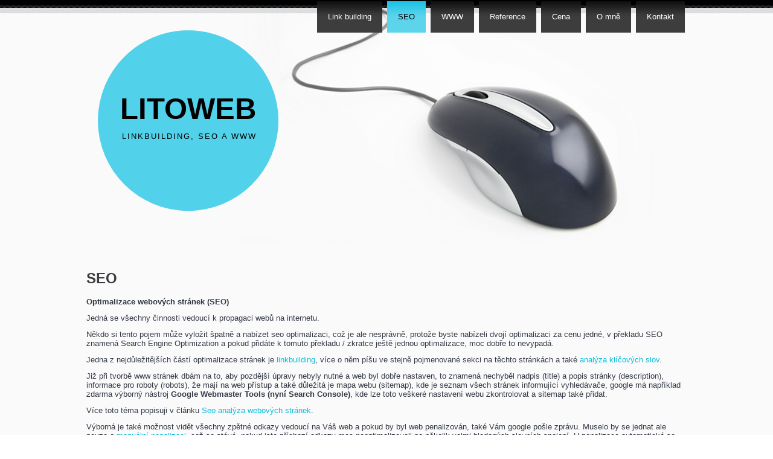

--- FILE ---
content_type: text/html; charset=UTF-8
request_url: https://www.litoweb.cz/seo/
body_size: 7028
content:
<!DOCTYPE html>
<html lang="cs">
<head>
<meta charset="UTF-8" />
<title>SEO - Optimalizace pro vyhledávače &#8226; LITOWEBLITOWEB</title>
<meta name="robots" content="index, follow" />
<link rel="image_src" href="http://www.litoweb.cz/litoweb_nahled.png" />
<meta property="article:author" content="https://www.facebook.com/Litoweb.cz" />
<meta name="viewport" content="initial-scale = 1.0, maximum-scale = 1.0, user-scalable = no, width = device-width">
<!--[if lt IE 9]><script src="https://html5shiv.googlecode.com/svn/trunk/html5.js"></script><![endif]-->
<!-- <link rel="stylesheet" href="https://www.litoweb.cz/wp-content/themes/litoweb2014/style.css" media="screen" /> -->
<link rel="stylesheet" type="text/css" href="//www.litoweb.cz/wp-content/cache/wpfc-minified/77xuxdv5/fmmn9.css" media="screen"/>
<link rel="pingback" href="https://www.litoweb.cz/xmlrpc.php" />
<meta name='robots' content='index, follow, max-image-preview:large, max-snippet:-1, max-video-preview:-1' />
<style>img:is([sizes="auto" i], [sizes^="auto," i]) { contain-intrinsic-size: 3000px 1500px }</style>
<!-- This site is optimized with the Yoast SEO plugin v25.2 - https://yoast.com/wordpress/plugins/seo/ -->
<meta name="description" content="Jedná se všechny činnosti vedoucí k propagaci webů na internetu. Stránky je třeba optimalizovat hlavně pro lidi, ne jen pro vyhledávače." />
<link rel="canonical" href="https://www.litoweb.cz/seo/" />
<meta property="og:locale" content="cs_CZ" />
<meta property="og:type" content="article" />
<meta property="og:title" content="SEO - Optimalizace pro vyhledávače &#8226; LITOWEB" />
<meta property="og:description" content="Jedná se všechny činnosti vedoucí k propagaci webů na internetu. Stránky je třeba optimalizovat hlavně pro lidi, ne jen pro vyhledávače." />
<meta property="og:url" content="https://www.litoweb.cz/seo/" />
<meta property="og:site_name" content="LITOWEB" />
<meta property="article:modified_time" content="2024-04-04T10:58:20+00:00" />
<meta name="twitter:card" content="summary_large_image" />
<meta name="twitter:site" content="@admin" />
<meta name="twitter:label1" content="Odhadovaná doba čtení" />
<meta name="twitter:data1" content="2 minuty" />
<script type="application/ld+json" class="yoast-schema-graph">{"@context":"https://schema.org","@graph":[{"@type":"WebPage","@id":"https://www.litoweb.cz/seo/","url":"https://www.litoweb.cz/seo/","name":"SEO - Optimalizace pro vyhledávače &#8226; LITOWEB","isPartOf":{"@id":"https://www.litoweb.cz/#website"},"datePublished":"2014-10-08T21:26:46+00:00","dateModified":"2024-04-04T10:58:20+00:00","description":"Jedná se všechny činnosti vedoucí k propagaci webů na internetu. Stránky je třeba optimalizovat hlavně pro lidi, ne jen pro vyhledávače.","inLanguage":"cs","potentialAction":[{"@type":"ReadAction","target":["https://www.litoweb.cz/seo/"]}]},{"@type":"WebSite","@id":"https://www.litoweb.cz/#website","url":"https://www.litoweb.cz/","name":"LITOWEB","description":"Linkbuilding, Seo a www","publisher":{"@id":"https://www.litoweb.cz/#/schema/person/478f374c91293eec8a4f07ff42d8015f"},"potentialAction":[{"@type":"SearchAction","target":{"@type":"EntryPoint","urlTemplate":"https://www.litoweb.cz/?s={search_term_string}"},"query-input":{"@type":"PropertyValueSpecification","valueRequired":true,"valueName":"search_term_string"}}],"inLanguage":"cs"},{"@type":["Person","Organization"],"@id":"https://www.litoweb.cz/#/schema/person/478f374c91293eec8a4f07ff42d8015f","name":"Miloš","logo":{"@id":"https://www.litoweb.cz/#/schema/person/image/"},"sameAs":["https://x.com/admin"]}]}</script>
<!-- / Yoast SEO plugin. -->
<link rel="alternate" type="application/rss+xml" title="LITOWEB &raquo; RSS zdroj" href="https://www.litoweb.cz/feed/" />
<link rel="alternate" type="application/rss+xml" title="LITOWEB &raquo; RSS komentářů" href="https://www.litoweb.cz/comments/feed/" />
<!-- <link rel='stylesheet' id='wp-block-library-css' href='https://www.litoweb.cz/wp-includes/css/dist/block-library/style.min.css?ver=6.8.1' type='text/css' media='all' /> -->
<link rel="stylesheet" type="text/css" href="//www.litoweb.cz/wp-content/cache/wpfc-minified/8i1go2du/fmmn9.css" media="all"/>
<style id='classic-theme-styles-inline-css' type='text/css'>
/*! This file is auto-generated */
.wp-block-button__link{color:#fff;background-color:#32373c;border-radius:9999px;box-shadow:none;text-decoration:none;padding:calc(.667em + 2px) calc(1.333em + 2px);font-size:1.125em}.wp-block-file__button{background:#32373c;color:#fff;text-decoration:none}
</style>
<style id='global-styles-inline-css' type='text/css'>
:root{--wp--preset--aspect-ratio--square: 1;--wp--preset--aspect-ratio--4-3: 4/3;--wp--preset--aspect-ratio--3-4: 3/4;--wp--preset--aspect-ratio--3-2: 3/2;--wp--preset--aspect-ratio--2-3: 2/3;--wp--preset--aspect-ratio--16-9: 16/9;--wp--preset--aspect-ratio--9-16: 9/16;--wp--preset--color--black: #000000;--wp--preset--color--cyan-bluish-gray: #abb8c3;--wp--preset--color--white: #ffffff;--wp--preset--color--pale-pink: #f78da7;--wp--preset--color--vivid-red: #cf2e2e;--wp--preset--color--luminous-vivid-orange: #ff6900;--wp--preset--color--luminous-vivid-amber: #fcb900;--wp--preset--color--light-green-cyan: #7bdcb5;--wp--preset--color--vivid-green-cyan: #00d084;--wp--preset--color--pale-cyan-blue: #8ed1fc;--wp--preset--color--vivid-cyan-blue: #0693e3;--wp--preset--color--vivid-purple: #9b51e0;--wp--preset--gradient--vivid-cyan-blue-to-vivid-purple: linear-gradient(135deg,rgba(6,147,227,1) 0%,rgb(155,81,224) 100%);--wp--preset--gradient--light-green-cyan-to-vivid-green-cyan: linear-gradient(135deg,rgb(122,220,180) 0%,rgb(0,208,130) 100%);--wp--preset--gradient--luminous-vivid-amber-to-luminous-vivid-orange: linear-gradient(135deg,rgba(252,185,0,1) 0%,rgba(255,105,0,1) 100%);--wp--preset--gradient--luminous-vivid-orange-to-vivid-red: linear-gradient(135deg,rgba(255,105,0,1) 0%,rgb(207,46,46) 100%);--wp--preset--gradient--very-light-gray-to-cyan-bluish-gray: linear-gradient(135deg,rgb(238,238,238) 0%,rgb(169,184,195) 100%);--wp--preset--gradient--cool-to-warm-spectrum: linear-gradient(135deg,rgb(74,234,220) 0%,rgb(151,120,209) 20%,rgb(207,42,186) 40%,rgb(238,44,130) 60%,rgb(251,105,98) 80%,rgb(254,248,76) 100%);--wp--preset--gradient--blush-light-purple: linear-gradient(135deg,rgb(255,206,236) 0%,rgb(152,150,240) 100%);--wp--preset--gradient--blush-bordeaux: linear-gradient(135deg,rgb(254,205,165) 0%,rgb(254,45,45) 50%,rgb(107,0,62) 100%);--wp--preset--gradient--luminous-dusk: linear-gradient(135deg,rgb(255,203,112) 0%,rgb(199,81,192) 50%,rgb(65,88,208) 100%);--wp--preset--gradient--pale-ocean: linear-gradient(135deg,rgb(255,245,203) 0%,rgb(182,227,212) 50%,rgb(51,167,181) 100%);--wp--preset--gradient--electric-grass: linear-gradient(135deg,rgb(202,248,128) 0%,rgb(113,206,126) 100%);--wp--preset--gradient--midnight: linear-gradient(135deg,rgb(2,3,129) 0%,rgb(40,116,252) 100%);--wp--preset--font-size--small: 13px;--wp--preset--font-size--medium: 20px;--wp--preset--font-size--large: 36px;--wp--preset--font-size--x-large: 42px;--wp--preset--spacing--20: 0.44rem;--wp--preset--spacing--30: 0.67rem;--wp--preset--spacing--40: 1rem;--wp--preset--spacing--50: 1.5rem;--wp--preset--spacing--60: 2.25rem;--wp--preset--spacing--70: 3.38rem;--wp--preset--spacing--80: 5.06rem;--wp--preset--shadow--natural: 6px 6px 9px rgba(0, 0, 0, 0.2);--wp--preset--shadow--deep: 12px 12px 50px rgba(0, 0, 0, 0.4);--wp--preset--shadow--sharp: 6px 6px 0px rgba(0, 0, 0, 0.2);--wp--preset--shadow--outlined: 6px 6px 0px -3px rgba(255, 255, 255, 1), 6px 6px rgba(0, 0, 0, 1);--wp--preset--shadow--crisp: 6px 6px 0px rgba(0, 0, 0, 1);}:where(.is-layout-flex){gap: 0.5em;}:where(.is-layout-grid){gap: 0.5em;}body .is-layout-flex{display: flex;}.is-layout-flex{flex-wrap: wrap;align-items: center;}.is-layout-flex > :is(*, div){margin: 0;}body .is-layout-grid{display: grid;}.is-layout-grid > :is(*, div){margin: 0;}:where(.wp-block-columns.is-layout-flex){gap: 2em;}:where(.wp-block-columns.is-layout-grid){gap: 2em;}:where(.wp-block-post-template.is-layout-flex){gap: 1.25em;}:where(.wp-block-post-template.is-layout-grid){gap: 1.25em;}.has-black-color{color: var(--wp--preset--color--black) !important;}.has-cyan-bluish-gray-color{color: var(--wp--preset--color--cyan-bluish-gray) !important;}.has-white-color{color: var(--wp--preset--color--white) !important;}.has-pale-pink-color{color: var(--wp--preset--color--pale-pink) !important;}.has-vivid-red-color{color: var(--wp--preset--color--vivid-red) !important;}.has-luminous-vivid-orange-color{color: var(--wp--preset--color--luminous-vivid-orange) !important;}.has-luminous-vivid-amber-color{color: var(--wp--preset--color--luminous-vivid-amber) !important;}.has-light-green-cyan-color{color: var(--wp--preset--color--light-green-cyan) !important;}.has-vivid-green-cyan-color{color: var(--wp--preset--color--vivid-green-cyan) !important;}.has-pale-cyan-blue-color{color: var(--wp--preset--color--pale-cyan-blue) !important;}.has-vivid-cyan-blue-color{color: var(--wp--preset--color--vivid-cyan-blue) !important;}.has-vivid-purple-color{color: var(--wp--preset--color--vivid-purple) !important;}.has-black-background-color{background-color: var(--wp--preset--color--black) !important;}.has-cyan-bluish-gray-background-color{background-color: var(--wp--preset--color--cyan-bluish-gray) !important;}.has-white-background-color{background-color: var(--wp--preset--color--white) !important;}.has-pale-pink-background-color{background-color: var(--wp--preset--color--pale-pink) !important;}.has-vivid-red-background-color{background-color: var(--wp--preset--color--vivid-red) !important;}.has-luminous-vivid-orange-background-color{background-color: var(--wp--preset--color--luminous-vivid-orange) !important;}.has-luminous-vivid-amber-background-color{background-color: var(--wp--preset--color--luminous-vivid-amber) !important;}.has-light-green-cyan-background-color{background-color: var(--wp--preset--color--light-green-cyan) !important;}.has-vivid-green-cyan-background-color{background-color: var(--wp--preset--color--vivid-green-cyan) !important;}.has-pale-cyan-blue-background-color{background-color: var(--wp--preset--color--pale-cyan-blue) !important;}.has-vivid-cyan-blue-background-color{background-color: var(--wp--preset--color--vivid-cyan-blue) !important;}.has-vivid-purple-background-color{background-color: var(--wp--preset--color--vivid-purple) !important;}.has-black-border-color{border-color: var(--wp--preset--color--black) !important;}.has-cyan-bluish-gray-border-color{border-color: var(--wp--preset--color--cyan-bluish-gray) !important;}.has-white-border-color{border-color: var(--wp--preset--color--white) !important;}.has-pale-pink-border-color{border-color: var(--wp--preset--color--pale-pink) !important;}.has-vivid-red-border-color{border-color: var(--wp--preset--color--vivid-red) !important;}.has-luminous-vivid-orange-border-color{border-color: var(--wp--preset--color--luminous-vivid-orange) !important;}.has-luminous-vivid-amber-border-color{border-color: var(--wp--preset--color--luminous-vivid-amber) !important;}.has-light-green-cyan-border-color{border-color: var(--wp--preset--color--light-green-cyan) !important;}.has-vivid-green-cyan-border-color{border-color: var(--wp--preset--color--vivid-green-cyan) !important;}.has-pale-cyan-blue-border-color{border-color: var(--wp--preset--color--pale-cyan-blue) !important;}.has-vivid-cyan-blue-border-color{border-color: var(--wp--preset--color--vivid-cyan-blue) !important;}.has-vivid-purple-border-color{border-color: var(--wp--preset--color--vivid-purple) !important;}.has-vivid-cyan-blue-to-vivid-purple-gradient-background{background: var(--wp--preset--gradient--vivid-cyan-blue-to-vivid-purple) !important;}.has-light-green-cyan-to-vivid-green-cyan-gradient-background{background: var(--wp--preset--gradient--light-green-cyan-to-vivid-green-cyan) !important;}.has-luminous-vivid-amber-to-luminous-vivid-orange-gradient-background{background: var(--wp--preset--gradient--luminous-vivid-amber-to-luminous-vivid-orange) !important;}.has-luminous-vivid-orange-to-vivid-red-gradient-background{background: var(--wp--preset--gradient--luminous-vivid-orange-to-vivid-red) !important;}.has-very-light-gray-to-cyan-bluish-gray-gradient-background{background: var(--wp--preset--gradient--very-light-gray-to-cyan-bluish-gray) !important;}.has-cool-to-warm-spectrum-gradient-background{background: var(--wp--preset--gradient--cool-to-warm-spectrum) !important;}.has-blush-light-purple-gradient-background{background: var(--wp--preset--gradient--blush-light-purple) !important;}.has-blush-bordeaux-gradient-background{background: var(--wp--preset--gradient--blush-bordeaux) !important;}.has-luminous-dusk-gradient-background{background: var(--wp--preset--gradient--luminous-dusk) !important;}.has-pale-ocean-gradient-background{background: var(--wp--preset--gradient--pale-ocean) !important;}.has-electric-grass-gradient-background{background: var(--wp--preset--gradient--electric-grass) !important;}.has-midnight-gradient-background{background: var(--wp--preset--gradient--midnight) !important;}.has-small-font-size{font-size: var(--wp--preset--font-size--small) !important;}.has-medium-font-size{font-size: var(--wp--preset--font-size--medium) !important;}.has-large-font-size{font-size: var(--wp--preset--font-size--large) !important;}.has-x-large-font-size{font-size: var(--wp--preset--font-size--x-large) !important;}
:where(.wp-block-post-template.is-layout-flex){gap: 1.25em;}:where(.wp-block-post-template.is-layout-grid){gap: 1.25em;}
:where(.wp-block-columns.is-layout-flex){gap: 2em;}:where(.wp-block-columns.is-layout-grid){gap: 2em;}
:root :where(.wp-block-pullquote){font-size: 1.5em;line-height: 1.6;}
</style>
<!-- <link rel='stylesheet' id='surl-lasso-lite-css' href='https://www.litoweb.cz/wp-content/plugins/simple-urls/admin/assets/css/lasso-lite.css?ver=1747315619' type='text/css' media='all' /> -->
<!-- <link rel='stylesheet' id='wp-polls-css' href='https://www.litoweb.cz/wp-content/plugins/wp-polls/polls-css.css?ver=2.77.3' type='text/css' media='all' /> -->
<link rel="stylesheet" type="text/css" href="//www.litoweb.cz/wp-content/cache/wpfc-minified/qxoqrtqc/fmmn9.css" media="all"/>
<style id='wp-polls-inline-css' type='text/css'>
.wp-polls .pollbar {
margin: 1px;
font-size: 6px;
line-height: 8px;
height: 8px;
background-image: url('https://www.litoweb.cz/wp-content/plugins/wp-polls/images/default/pollbg.gif');
border: 1px solid #c8c8c8;
}
</style>
<style id='akismet-widget-style-inline-css' type='text/css'>
.a-stats {
--akismet-color-mid-green: #357b49;
--akismet-color-white: #fff;
--akismet-color-light-grey: #f6f7f7;
max-width: 350px;
width: auto;
}
.a-stats * {
all: unset;
box-sizing: border-box;
}
.a-stats strong {
font-weight: 600;
}
.a-stats a.a-stats__link,
.a-stats a.a-stats__link:visited,
.a-stats a.a-stats__link:active {
background: var(--akismet-color-mid-green);
border: none;
box-shadow: none;
border-radius: 8px;
color: var(--akismet-color-white);
cursor: pointer;
display: block;
font-family: -apple-system, BlinkMacSystemFont, 'Segoe UI', 'Roboto', 'Oxygen-Sans', 'Ubuntu', 'Cantarell', 'Helvetica Neue', sans-serif;
font-weight: 500;
padding: 12px;
text-align: center;
text-decoration: none;
transition: all 0.2s ease;
}
/* Extra specificity to deal with TwentyTwentyOne focus style */
.widget .a-stats a.a-stats__link:focus {
background: var(--akismet-color-mid-green);
color: var(--akismet-color-white);
text-decoration: none;
}
.a-stats a.a-stats__link:hover {
filter: brightness(110%);
box-shadow: 0 4px 12px rgba(0, 0, 0, 0.06), 0 0 2px rgba(0, 0, 0, 0.16);
}
.a-stats .count {
color: var(--akismet-color-white);
display: block;
font-size: 1.5em;
line-height: 1.4;
padding: 0 13px;
white-space: nowrap;
}
</style>
<!--[if lte IE 7]>
<link rel='stylesheet' id='style.ie7.css-css' href='https://www.litoweb.cz/wp-content/themes/litoweb2014/style.ie7.css?ver=6.8.1' type='text/css' media='screen' />
<![endif]-->
<!-- <link rel='stylesheet' id='style.responsive.css-css' href='https://www.litoweb.cz/wp-content/themes/litoweb2014/style.responsive.css?ver=6.8.1' type='text/css' media='all' /> -->
<link rel="stylesheet" type="text/css" href="//www.litoweb.cz/wp-content/cache/wpfc-minified/7zq92m0a/fmmn9.css" media="all"/>
<script src='//www.litoweb.cz/wp-content/cache/wpfc-minified/2puxlr5y/fmmn9.js' type="text/javascript"></script>
<!-- <script type="text/javascript" src="https://www.litoweb.cz/wp-content/themes/litoweb2014/jquery.js?ver=6.8.1" id="jquery-js"></script> -->
<!-- <script type="text/javascript" src="https://www.litoweb.cz/wp-content/themes/litoweb2014/script.js?ver=6.8.1" id="script.js-js"></script> -->
<!-- <script type="text/javascript" src="https://www.litoweb.cz/wp-content/themes/litoweb2014/script.responsive.js?ver=6.8.1" id="script.responsive.js-js"></script> -->
<link rel="https://api.w.org/" href="https://www.litoweb.cz/wp-json/" /><link rel="alternate" title="JSON" type="application/json" href="https://www.litoweb.cz/wp-json/wp/v2/pages/440" /><link rel="EditURI" type="application/rsd+xml" title="RSD" href="https://www.litoweb.cz/xmlrpc.php?rsd" />
<link rel='shortlink' href='https://www.litoweb.cz/?p=440' />
<link rel="alternate" title="oEmbed (JSON)" type="application/json+oembed" href="https://www.litoweb.cz/wp-json/oembed/1.0/embed?url=https%3A%2F%2Fwww.litoweb.cz%2Fseo%2F" />
<link rel="alternate" title="oEmbed (XML)" type="text/xml+oembed" href="https://www.litoweb.cz/wp-json/oembed/1.0/embed?url=https%3A%2F%2Fwww.litoweb.cz%2Fseo%2F&#038;format=xml" />
<link rel="shortcut icon" href="https://www.litoweb.cz/wp-content/themes/litoweb2014/favicon.ico" /><style type="text/css">.broken_link, a.broken_link {
text-decoration: line-through;
}</style></head>
<body class="wp-singular page-template-default page page-id-440 wp-theme-litoweb2014">
<div id="art-main">
<header class="art-header">
<div class="art-shapes">
<div class="art-textblock art-object921118285" data-left="3%">
<div class="art-object921118285-text-container">
<div class="art-object921118285-text"></div>
</div>
</div>
</div>
<div class="art-headline" data-left="7.49%">
<a href="https://www.litoweb.cz/">LITOWEB</a>
</div>
<div class="art-slogan" data-left="7.61%">Linkbuilding, Seo a www</div>
<nav class="art-nav">
<div class="art-nav-inner">
<ul class="art-hmenu menu-17">
<li class="menu-item-428"><a title="Linkbuilding" href="https://www.litoweb.cz/linkbuilding/">Link building</a>
</li>
<li class="menu-item-442 active"><a title="SEO" href="https://www.litoweb.cz/seo/" class="active">SEO</a>
</li>
<li class="menu-item-431"><a title="WWW" href="https://www.litoweb.cz/tvorba-webu/">WWW</a>
</li>
<li class="menu-item-425"><a title="Reference" href="https://www.litoweb.cz/reference/">Reference</a>
</li>
<li class="menu-item-426"><a title="Cena" href="https://www.litoweb.cz/cena/">Cena</a>
</li>
<li class="menu-item-429"><a title="O mně" href="https://www.litoweb.cz/o-me/">O mně</a>
</li>
<li class="menu-item-427"><a title="Kontakt" href="https://www.litoweb.cz/kontakt/">Kontakt</a>
</li>
</ul>
</div>
</nav>
</header>
<div class="art-sheet clearfix">
<div class="art-layout-wrapper">
<div class="art-content-layout">
<div class="art-content-layout-row">
<div class="art-layout-cell art-content">
<article id="post-440"  class="art-post art-article  post-440 page type-page status-publish hentry">
<h1 class="art-postheader">SEO</h1>                                                                <div class="art-postcontent clearfix"><p><strong>Optimalizace webových stránek (SEO)</strong></p>
<p>Jedná se všechny činnosti vedoucí k propagaci webů na internetu.</p>
<p>Někdo si tento pojem může vyložit špatně a nabízet seo optimalizaci, což je ale nesprávně, protože byste nabízeli dvojí optimalizaci za cenu jedné, v překladu SEO znamená Search Engine Optimization a pokud přidáte k tomuto překladu / zkratce ještě jednou optimalizace, moc dobře to nevypadá.</p>
<p>Jedna z nejdůležitějších částí optimalizace stránek je <a title="Linkbuilding" href="https://www.litoweb.cz/linkbuilding/">linkbuilding</a>, více o něm píšu ve stejně pojmenované sekci na těchto stránkách a také <a href="https://www.litoweb.cz/analyza-klicovych-slov/">analýza klíčových slov</a>.</p>
<p>Již při tvorbě www stránek dbám na to, aby pozdější úpravy nebyly nutné a web byl dobře nastaven, to znamená nechyběl nadpis (title) a popis stránky (description), informace pro roboty (robots), že mají na web přístup a také důležitá je mapa webu (sitemap), kde je seznam všech stránek informující vyhledávače, google má například zdarma výborný nástroj <strong>Google Webmaster Tools (nyní Search Console)</strong>, kde lze toto veškeré nastavení webu zkontrolovat a sitemap také přidat.</p>
<p>Více toto téma popisuji v článku <a href="https://www.litoweb.cz/seo-analyza-webovych-stranek/">Seo analýza webových stránek</a>.</p>
<p>Výborná je také možnost vidět všechny zpětné odkazy vedoucí na Váš web a pokud by byl web penalizován, také Vám google pošle zprávu. Muselo by se jednat ale pouze o <a href="https://www.litoweb.cz/jak-vyresit-manualni-penalizaci-webu/">manuální penalizaci</a>, což se stává, pokud jste příchozí odkazy moc neoptimalizovali na několik velmi hledaných slovních spojení. U penalizace automatické se GWT nic nedočtete, je třeba provést analýzu odkazového profilu a zjistit, kde je problém.</p>
<p>Všechny tyto uvedené problémy Vám pomohu vyřešit, kontaktní údaje najdete v sekci <a title="Kontakt" href="https://www.litoweb.cz/kontakt/">Kontakt</a>.</p>
</div>
</article>

</div>
</div>
</div>
</div>
</div>
<footer class="art-footer">
<div class="art-footer-inner"><div class="art-footer-text">
<div class="art-content-layout">
<div class="art-content-layout-row">
<div class="art-layout-cell layout-item-0" style="width: 50%"><div class="art-widget widget widget_block" id="block-2" ><div class="art-widget-content"><a href="https://www.toplist.cz" id="toplistcz1251128" title="TOPlist"><noscript><img loading="lazy" decoding="async" src="https://toplist.cz/dot.asp?id=1251128&njs=1" border="0"
alt="TOPlist" width="1" height="1"/></noscript><script language="JavaScript">
(function(d,e,s) {d.getElementById('toplistcz1251128').innerHTML='<img loading="lazy" decoding="async" src="https://toplist.cz/dot.asp?id=1251128&http='+
e(d.referrer)+'&t='+e(d.title)+'&l='+e(d.URL)+'&wi='+e(s.width)+'&he='+e(s.height)+'&cd='+
e(s.colorDepth)+'" width="1" height="1" border="0" alt="TOPlist" />';
}(document,encodeURIComponent,window.screen))
</script></a></div></div></div><div class="art-layout-cell" style="width: 50%">        <p style="text-align: right;"><br></p><p style="text-align: right;"><br></p>
</div>
</div>
</div>
</div>
</div>
</footer>
</div>
<div id="wp-footer">
<script type="speculationrules">
{"prefetch":[{"source":"document","where":{"and":[{"href_matches":"\/*"},{"not":{"href_matches":["\/wp-*.php","\/wp-admin\/*","\/wp-content\/uploads\/*","\/wp-content\/*","\/wp-content\/plugins\/*","\/wp-content\/themes\/litoweb2014\/*","\/*\\?(.+)"]}},{"not":{"selector_matches":"a[rel~=\"nofollow\"]"}},{"not":{"selector_matches":".no-prefetch, .no-prefetch a"}}]},"eagerness":"conservative"}]}
</script>
<!-- Lasso tracking events - Performance -->
<script type="text/javascript" src="https://js.lasso.link/lasso-performance.min.js?ver=132.20250602" defer></script>
<script type="text/javascript" defer>
document.addEventListener("lassoTrackingEventLoaded", function(e) {
e.detail.init({
'lsid': 'ls-7b231135d9d5aad52cb9d3f3088b4d5f',
'pid': '440',
'ipa': '',
'performance': '1',
'matching': '1',
});
});
</script>
<script type="text/javascript">
jQuery(document).ready(function(){
var wpfcWpfcAjaxCall = function(polls){
if(polls.length > 0){
poll_id = polls.last().attr('id').match(/\d+/)[0];
jQuery.ajax({
type: 'POST', 
url: pollsL10n.ajax_url,
dataType : "json",
data : {"action": "wpfc_wppolls_ajax_request", "poll_id": poll_id, "nonce" : "a3398b19cb"},
cache: false, 
success: function(data){
if(data === true){
poll_result(poll_id);
}else if(data === false){
poll_booth(poll_id);
}
polls.length = polls.length - 1;
setTimeout(function(){
wpfcWpfcAjaxCall(polls);
}, 1000);
}
});
}
};
var polls = jQuery('div[id^=\"polls-\"][id$=\"-loading\"]');
wpfcWpfcAjaxCall(polls);
});
</script><script type="text/javascript" id="wp-polls-js-extra">
/* <![CDATA[ */
var pollsL10n = {"ajax_url":"https:\/\/www.litoweb.cz\/wp-admin\/admin-ajax.php","text_wait":"Va\u0161 po\u017eadavek je pr\u00e1v\u011b vykon\u00e1v\u00e1n. \u010cekejte...","text_valid":"Vyberte platnou odpov\u011b\u010f.","text_multiple":"Maxim\u00e1ln\u00ed po\u010det povolen\u00fdch mo\u017enost\u00ed:","show_loading":"1","show_fading":"1"};
/* ]]> */
</script>
<script type="text/javascript" src="https://www.litoweb.cz/wp-content/plugins/wp-polls/polls-js.js?ver=2.77.3" id="wp-polls-js"></script>
<!-- 39 queries. 0,451 seconds. -->
</div>
</body>
</html><!-- WP Fastest Cache file was created in 0.191 seconds, on June 2, 2025 @ 9:21 pm -->

--- FILE ---
content_type: text/css
request_url: https://www.litoweb.cz/wp-content/cache/wpfc-minified/77xuxdv5/fmmn9.css
body_size: 7055
content:
#art-main
{
background: #FAFAFA;
margin:0 auto;
font-size: 13px;
font-family: Arial, 'Arial Unicode MS', Helvetica, Sans-Serif;
font-weight: normal;
font-style: normal;
position: relative;
width: 100%;
min-height: 100%;
left: 0;
top: 0;
cursor:default;
overflow:hidden;
}
table, ul.art-hmenu
{
font-size: 13px;
font-family: Arial, 'Arial Unicode MS', Helvetica, Sans-Serif;
font-weight: normal;
font-style: normal;
}
h1, h2, h3, h4, h5, h6, p, a, ul, ol, li
{
margin: 0;
padding: 0;
} .art-button
{
border-collapse: separate;
-webkit-background-origin: border !important;
-moz-background-origin: border !important;
background-origin: border-box !important;
background: #FFFFFF;
border:1px solid #BABCBF;
padding:0 20px;
margin:0 auto;
height:30px;
}
.art-postcontent,
.art-postheadericons,
.art-postfootericons,
.art-blockcontent,
ul.art-vmenu a 
{
text-align: left;
}
.art-postcontent,
.art-postcontent li,
.art-postcontent table,
.art-postcontent a,
.art-postcontent a:link,
.art-postcontent a:visited,
.art-postcontent a.visited,
.art-postcontent a:hover,
.art-postcontent a.hovered
{
font-family: Arial, 'Arial Unicode MS', Helvetica, Sans-Serif;
}
.art-postcontent p
{
margin: 12px 0;
}
.art-postcontent h1, .art-postcontent h1 a, .art-postcontent h1 a:link, .art-postcontent h1 a:visited, .art-postcontent h1 a:hover,
.art-postcontent h2, .art-postcontent h2 a, .art-postcontent h2 a:link, .art-postcontent h2 a:visited, .art-postcontent h2 a:hover,
.art-postcontent h3, .art-postcontent h3 a, .art-postcontent h3 a:link, .art-postcontent h3 a:visited, .art-postcontent h3 a:hover,
.art-postcontent h4, .art-postcontent h4 a, .art-postcontent h4 a:link, .art-postcontent h4 a:visited, .art-postcontent h4 a:hover,
.art-postcontent h5, .art-postcontent h5 a, .art-postcontent h5 a:link, .art-postcontent h5 a:visited, .art-postcontent h5 a:hover,
.art-postcontent h6, .art-postcontent h6 a, .art-postcontent h6 a:link, .art-postcontent h6 a:visited, .art-postcontent h6 a:hover,
.art-blockheader .t, .art-blockheader .t a, .art-blockheader .t a:link, .art-blockheader .t a:visited, .art-blockheader .t a:hover,
.art-vmenublockheader .t, .art-vmenublockheader .t a, .art-vmenublockheader .t a:link, .art-vmenublockheader .t a:visited, .art-vmenublockheader .t a:hover,
.art-headline, .art-headline a, .art-headline a:link, .art-headline a:visited, .art-headline a:hover,
.art-slogan, .art-slogan a, .art-slogan a:link, .art-slogan a:visited, .art-slogan a:hover,
.art-postheader, .art-postheader a, .art-postheader a:link, .art-postheader a:visited, .art-postheader a:hover
{
font-size: 32px;
font-family: Arial, 'Arial Unicode MS', Helvetica, Sans-Serif;
font-weight: bold;
font-style: normal;
text-decoration: none;
}
.art-postcontent a, .art-postcontent a:link
{
font-family: Arial, 'Arial Unicode MS', Helvetica, Sans-Serif;
text-decoration: none;
color: #09BDDC;
}
.art-postcontent a:visited, .art-postcontent a.visited
{
font-family: Arial, 'Arial Unicode MS', Helvetica, Sans-Serif;
text-decoration: none;
color: #A7AFBE;
}
.art-postcontent  a:hover, .art-postcontent a.hover
{
font-family: Arial, 'Arial Unicode MS', Helvetica, Sans-Serif;
text-decoration: underline;
color: #48CFEA;
}
.art-postcontent h1
{
color: #FFFFFF;
margin: 19px 0 15px;
font-size: 20px;
font-family: Arial, 'Arial Unicode MS', Helvetica, Sans-Serif;
letter-spacing: 2px;
text-transform: uppercase;
}
.art-blockcontent h1
{
margin: 19px 0 15px;
font-size: 20px;
font-family: Arial, 'Arial Unicode MS', Helvetica, Sans-Serif;
letter-spacing: 2px;
text-transform: uppercase;
}
.art-postcontent h1 a, .art-postcontent h1 a:link, .art-postcontent h1 a:hover, .art-postcontent h1 a:visited, .art-blockcontent h1 a, .art-blockcontent h1 a:link, .art-blockcontent h1 a:hover, .art-blockcontent h1 a:visited 
{
font-size: 20px;
font-family: Arial, 'Arial Unicode MS', Helvetica, Sans-Serif;
letter-spacing: 2px;
text-transform: uppercase;
}
.art-postcontent h2
{
color: #1ABFE0;
margin-top: 19px;
margin-bottom: 19px;
font-size: 24px;
font-family: Arial, 'Arial Unicode MS', Helvetica, Sans-Serif;
}
.art-blockcontent h2
{
margin-top: 19px;
margin-bottom: 19px;
font-size: 24px;
font-family: Arial, 'Arial Unicode MS', Helvetica, Sans-Serif;
}
.art-postcontent h2 a, .art-postcontent h2 a:link, .art-postcontent h2 a:hover, .art-postcontent h2 a:visited, .art-blockcontent h2 a, .art-blockcontent h2 a:link, .art-blockcontent h2 a:hover, .art-blockcontent h2 a:visited 
{
font-size: 24px;
font-family: Arial, 'Arial Unicode MS', Helvetica, Sans-Serif;
}
.art-postcontent h3
{
color: #1ABFE0;
margin-top: 19px;
margin-bottom: 19px;
font-size: 19px;
font-family: Arial, 'Arial Unicode MS', Helvetica, Sans-Serif;
}
.art-blockcontent h3
{
margin-top: 19px;
margin-bottom: 19px;
font-size: 19px;
font-family: Arial, 'Arial Unicode MS', Helvetica, Sans-Serif;
}
.art-postcontent h3 a, .art-postcontent h3 a:link, .art-postcontent h3 a:hover, .art-postcontent h3 a:visited, .art-blockcontent h3 a, .art-blockcontent h3 a:link, .art-blockcontent h3 a:hover, .art-blockcontent h3 a:visited 
{
font-size: 19px;
font-family: Arial, 'Arial Unicode MS', Helvetica, Sans-Serif;
}
.art-postcontent h4
{
color: #FFFFFF;
margin: 19px 0 15px;
font-size: 20px;
font-family: Arial, 'Arial Unicode MS', Helvetica, Sans-Serif;
letter-spacing: 2px;
text-transform: uppercase;
}
.art-blockcontent h4
{
margin: 19px 0 15px;
font-size: 20px;
font-family: Arial, 'Arial Unicode MS', Helvetica, Sans-Serif;
letter-spacing: 2px;
text-transform: uppercase;
}
.art-postcontent h4 a, .art-postcontent h4 a:link, .art-postcontent h4 a:hover, .art-postcontent h4 a:visited, .art-blockcontent h4 a, .art-blockcontent h4 a:link, .art-blockcontent h4 a:hover, .art-blockcontent h4 a:visited 
{
font-size: 20px;
font-family: Arial, 'Arial Unicode MS', Helvetica, Sans-Serif;
letter-spacing: 2px;
text-transform: uppercase;
}
.art-postcontent h5
{
color: #8C8C8C;
margin: 10px 0 0;
font-size: 16px;
font-family: Arial, 'Arial Unicode MS', Helvetica, Sans-Serif;
}
.art-blockcontent h5
{
margin: 10px 0 0;
font-size: 16px;
font-family: Arial, 'Arial Unicode MS', Helvetica, Sans-Serif;
}
.art-postcontent h5 a, .art-postcontent h5 a:link, .art-postcontent h5 a:hover, .art-postcontent h5 a:visited, .art-blockcontent h5 a, .art-blockcontent h5 a:link, .art-blockcontent h5 a:hover, .art-blockcontent h5 a:visited 
{
font-size: 16px;
font-family: Arial, 'Arial Unicode MS', Helvetica, Sans-Serif;
}
.art-postcontent h6
{
color: #505A6D;
margin-top: 35px;
margin-bottom: 35px;
font-size: 11px;
font-family: Arial, 'Arial Unicode MS', Helvetica, Sans-Serif;
}
.art-blockcontent h6
{
margin-top: 35px;
margin-bottom: 35px;
font-size: 11px;
font-family: Arial, 'Arial Unicode MS', Helvetica, Sans-Serif;
}
.art-postcontent h6 a, .art-postcontent h6 a:link, .art-postcontent h6 a:hover, .art-postcontent h6 a:visited, .art-blockcontent h6 a, .art-blockcontent h6 a:link, .art-blockcontent h6 a:hover, .art-blockcontent h6 a:visited 
{
font-size: 11px;
font-family: Arial, 'Arial Unicode MS', Helvetica, Sans-Serif;
}
header, footer, article, nav, #art-hmenu-bg, .art-sheet, .art-hmenu a, .art-vmenu a, .art-slidenavigator > a, .art-checkbox:before, .art-radiobutton:before
{
-webkit-background-origin: border !important;
-moz-background-origin: border !important;
background-origin: border-box !important;
}
header, footer, article, nav, #art-hmenu-bg, .art-sheet, .art-slidenavigator > a, .art-checkbox:before, .art-radiobutton:before
{
display: block;
-webkit-box-sizing: border-box;
-moz-box-sizing: border-box;
box-sizing: border-box;
}
ul
{
list-style-type: none;
}
ol
{
list-style-position: inside;
}
html, body
{
height: 100%;
}
body
{
padding: 0;
margin:0;
min-width: 1000px;
color: #343A46;
}
.clearfix:before, .clearfix:after {
content: "";
display: table;
}
.clearfix:after {
clear: both;
}
.cleared {
font: 0/0 serif;
clear: both;
}
form
{
padding: 0 !important;
margin: 0 !important;
}
table.position
{
position: relative;
width: 100%;
table-layout: fixed;
}
li h1, .art-postcontent li h1, .art-blockcontent li h1 
{
margin:1px;
} 
li h2, .art-postcontent li h2, .art-blockcontent li h2 
{
margin:1px;
} 
li h3, .art-postcontent li h3, .art-blockcontent li h3 
{
margin:1px;
} 
li h4, .art-postcontent li h4, .art-blockcontent li h4 
{
margin:1px;
} 
li h5, .art-postcontent li h5, .art-blockcontent li h5 
{
margin:1px;
} 
li h6, .art-postcontent li h6, .art-blockcontent li h6 
{
margin:1px;
} 
li p, .art-postcontent li p, .art-blockcontent li p 
{
margin:1px;
}
.art-shapes
{
position: absolute;
top: 0;
right: 0;
bottom: 0;
left: 0;
overflow: hidden;
z-index: 0;
}
.art-slider-inner {
position: relative;
overflow: hidden;
width: 100%;
height: 100%;
}
.art-slidenavigator > a {
display: inline-block;
vertical-align: middle;
outline-style: none;
font-size: 1px;
}
.art-slidenavigator > a:last-child {
margin-right: 0 !important;
}
.art-object921118285 h1, 
.art-object921118285 h2, 
.art-object921118285 h3, 
.art-object921118285 h4, 
.art-object921118285 h5, 
.art-object921118285 h6, 
.art-object921118285 p, 
.art-object921118285 a, 
.art-object921118285 ul, 
.art-object921118285 ol, 
.art-object921118285 li
{
line-height: 125%;
}
.art-object921118285
{  
position: absolute;
top: 50px;
left: 3%;
margin-left: -8px !important;
-webkit-transform: rotate(0deg);
-moz-transform: rotate(0deg);
-o-transform: rotate(0deg);
-ms-transform: rotate(0deg);
transform: rotate(0deg);
overflow: hidden;
background-image: url(//www.litoweb.cz/wp-content/themes/litoweb2014/images/object921118285.png);
background-position: 0px 0px;
background-repeat: no-repeat;
z-index: 0;
width: 299px;
height: 299px;
}
.art-object921118285-text
{
font-size: 30px;
font-family: Verdana, Geneva, Arial, Helvetica, Sans-Serif;
text-align: left;
vertical-align: middle;
color: #1C1F26 !important;
display: table-cell;
outline-style: none;
padding: 54px 54px !important;
word-wrap: break-word;
height: 191px;
width: 191px;  
}
.art-textblock ul > li
{
background-position-y: 8px !important;
}
.art-headline
{
display: inline-block;
position: absolute;
min-width: 50px;
top: 156px;
left: 7.49%;
line-height: 100%;
margin-left: -16px !important;
-webkit-transform: rotate(0deg);
-moz-transform: rotate(0deg);
-o-transform: rotate(0deg);
-ms-transform: rotate(0deg);
transform: rotate(0deg);
z-index: 99;
}
.art-headline, 
.art-headline a, 
.art-headline a:link, 
.art-headline a:visited, 
.art-headline a:hover
{
font-size: 49px;
font-family: Arial, 'Arial Unicode MS', Helvetica, Sans-Serif;
font-weight: bold;
font-style: normal;
text-decoration: none;
text-transform: uppercase;
padding: 0;
margin: 0;
color: #000000 !important;
white-space: nowrap;
}
.art-slogan
{
display: inline-block;
position: absolute;
min-width: 50px;
top: 219px;
left: 5.76%;
line-height: 100%;
margin-left: -14px !important;
-webkit-transform: rotate(0deg);
-moz-transform: rotate(0deg);
-o-transform: rotate(0deg);
-ms-transform: rotate(0deg);
transform: rotate(0deg);
z-index: 99;
white-space: nowrap;
}
.art-slogan, 
.art-slogan a, 
.art-slogan a:link, 
.art-slogan a:visited, 
.art-slogan a:hover
{
font-size: 13px;
font-family: Arial, 'Arial Unicode MS', Helvetica, Sans-Serif;
font-weight: normal;
font-style: normal;
text-decoration: none;
letter-spacing: 2px;
text-transform: uppercase;
padding: 0;
margin: 0;
color: #000000 !important;
}
.art-footer .layout-item-0 { padding: 10px;  }
.ie7 .post .layout-cell {border:none !important; padding:0 !important; }
.ie6 .post .layout-cell {border:none !important; padding:0 !important; }
.art-header
{
margin:0 auto;
position:relative;
height: 404px;
background-image: url(//www.litoweb.cz/wp-content/themes/litoweb2014/images/header.jpg);
background-position: center top;
background-repeat: no-repeat;
}
.responsive .art-header 
{
background-image: url(//www.litoweb.cz/wp-content/themes/litoweb2014/images/header.jpg);
background-position: center center;
}
.art-header-inner{
position: relative;
width: 1000px;
z-index: auto !important;
margin: 0 auto;
}
.art-header>.widget 
{
position:absolute;
z-index:101;
}
.art-nav
{
background: #23272F;
background: transparent;
padding:2px;
z-index: 100;
font-size: 0;
position: absolute;
margin: 0;
top:   0;
width: 100%;
}
ul.art-hmenu a, ul.art-hmenu a:link, ul.art-hmenu a:visited, ul.art-hmenu a:hover 
{
outline: none;
position: relative;
z-index: 11;
}
ul.art-hmenu, ul.art-hmenu ul
{
display: block;
margin: 0;
padding: 0;
border: 0;
list-style-type: none;
}
ul.art-hmenu li
{
position: relative;
z-index: 5;
display: block;
float: left;
background: none;
margin: 0;
padding: 0;
border: 0;
}
ul.art-hmenu li:hover
{
z-index: 10000;
white-space: normal;
}
ul.art-hmenu:after, ul.art-hmenu ul:after
{
content: ".";
height: 0;
display: block;
visibility: hidden;
overflow: hidden;
clear: both;
}
ul.art-hmenu, ul.art-hmenu ul 
{
min-height: 0;
}
ul.art-hmenu 
{
display: inline-block;
vertical-align: middle;
padding-left: 2px;
padding-right: 2px;
}
.art-nav-inner:before 
{
content:' ';
}
.art-nav-inner{
text-align: right;
margin:0 auto;
}
.desktop-nav .art-nav-inner{
width: 1000px;
padding-left: 2px;
padding-right: 2px;
}
.desktop-nav.art-nav
{
padding-left: 0;
padding-right: 0;
}
.art-hmenu-extra1
{
position: relative;
display: block;
float: left;
width: auto;
height: auto;
background-position: center;
}
.art-hmenu-extra2
{
position: relative;
display: block;
float: right;
width: auto;
height: auto;
background-position: center;
}
.art-hmenu
{
float: right;
}
.art-menuitemcontainer
{
margin:0 auto;
}
ul.art-hmenu>li {
margin-left: 8px;
}
ul.art-hmenu>li:first-child {
margin-left: 4px;
}
ul.art-hmenu>li:last-child, ul.art-hmenu>li.last-child {
margin-right: 4px;
}
ul.art-hmenu>li>a
{
background: #000000;
background: linear-gradient(top, #0F0F0F 0, #383838 40%, #3D3D3D 50%, #3D3D3D 100%) no-repeat;
background: -webkit-linear-gradient(top, #0F0F0F 0, #383838 40%, #3D3D3D 50%, #3D3D3D 100%) no-repeat;
background: -moz-linear-gradient(top, #0F0F0F 0, #383838 40%, #3D3D3D 50%, #3D3D3D 100%) no-repeat;
background: -o-linear-gradient(top, #0F0F0F 0, #383838 40%, #3D3D3D 50%, #3D3D3D 100%) no-repeat;
background: -ms-linear-gradient(top, #0F0F0F 0, #383838 40%, #3D3D3D 50%, #3D3D3D 100%) no-repeat;
background: linear-gradient(top, #0F0F0F 0, #383838 40%, #3D3D3D 50%, #3D3D3D 100%) no-repeat;
-svg-background: linear-gradient(top, #0F0F0F 0, #383838 40%, #3D3D3D 50%, #3D3D3D 100%) no-repeat;
padding:0 18px;
margin:0 auto;
position: relative;
display: block;
height: 52px;
cursor: pointer;
text-decoration: none;
color: #FFFFFF;
line-height: 52px;
text-align: center;
}
.art-hmenu a, 
.art-hmenu a:link, 
.art-hmenu a:visited, 
.art-hmenu a.active, 
.art-hmenu a:hover
{
font-size: 13px;
font-family: Arial, 'Arial Unicode MS', Helvetica, Sans-Serif;
font-weight: normal;
font-style: normal;
text-decoration: none;
text-align: left;
}
ul.art-hmenu>li>a.active
{
background: #3BCBE8;
background: linear-gradient(top, #1ABFE0 0, #1BC3E4 3%, #52D1EB 40%, #5BD4EC 50%, #5BD4EC 100%) no-repeat;
background: -webkit-linear-gradient(top, #1ABFE0 0, #1BC3E4 3%, #52D1EB 40%, #5BD4EC 50%, #5BD4EC 100%) no-repeat;
background: -moz-linear-gradient(top, #1ABFE0 0, #1BC3E4 3%, #52D1EB 40%, #5BD4EC 50%, #5BD4EC 100%) no-repeat;
background: -o-linear-gradient(top, #1ABFE0 0, #1BC3E4 3%, #52D1EB 40%, #5BD4EC 50%, #5BD4EC 100%) no-repeat;
background: -ms-linear-gradient(top, #1ABFE0 0, #1BC3E4 3%, #52D1EB 40%, #5BD4EC 50%, #5BD4EC 100%) no-repeat;
background: linear-gradient(top, #1ABFE0 0, #1BC3E4 3%, #52D1EB 40%, #5BD4EC 50%, #5BD4EC 100%) no-repeat;
-svg-background: linear-gradient(top, #1ABFE0 0, #1BC3E4 3%, #52D1EB 40%, #5BD4EC 50%, #5BD4EC 100%) no-repeat;
padding:0 18px;
margin:0 auto;
color: #000000;
text-decoration: none;
}
ul.art-hmenu>li>a:visited, 
ul.art-hmenu>li>a:hover, 
ul.art-hmenu>li:hover>a {
text-decoration: none;
}
ul.art-hmenu>li>a:hover, .desktop ul.art-hmenu>li:hover>a
{
background: #3BCBE8;
background: linear-gradient(top, #1ABFE0 0, #1BC3E4 3%, #52D1EB 40%, #5BD4EC 50%, #5BD4EC 100%) no-repeat;
background: -webkit-linear-gradient(top, #1ABFE0 0, #1BC3E4 3%, #52D1EB 40%, #5BD4EC 50%, #5BD4EC 100%) no-repeat;
background: -moz-linear-gradient(top, #1ABFE0 0, #1BC3E4 3%, #52D1EB 40%, #5BD4EC 50%, #5BD4EC 100%) no-repeat;
background: -o-linear-gradient(top, #1ABFE0 0, #1BC3E4 3%, #52D1EB 40%, #5BD4EC 50%, #5BD4EC 100%) no-repeat;
background: -ms-linear-gradient(top, #1ABFE0 0, #1BC3E4 3%, #52D1EB 40%, #5BD4EC 50%, #5BD4EC 100%) no-repeat;
background: linear-gradient(top, #1ABFE0 0, #1BC3E4 3%, #52D1EB 40%, #5BD4EC 50%, #5BD4EC 100%) no-repeat;
-svg-background: linear-gradient(top, #1ABFE0 0, #1BC3E4 3%, #52D1EB 40%, #5BD4EC 50%, #5BD4EC 100%) no-repeat;
padding:0 18px;
margin:0 auto;
}
ul.art-hmenu>li>a:hover, 
.desktop-nav ul.art-hmenu>li:hover>a {
color: #000000;
text-decoration: none;
}
ul.art-hmenu li li a
{
background: #23272F;
border:1px solid #66728A;
padding:0 8px;
margin:0 auto;
}
ul.art-hmenu li li 
{
float: none;
width: auto;
margin-top: 0;
margin-bottom: 0;
}
.desktop-nav ul.art-hmenu li li ul>li:first-child 
{
margin-top: 0;
}
ul.art-hmenu li li ul>li:last-child 
{
margin-bottom: 0;
}
.art-hmenu ul a
{
display: block;
white-space: nowrap;
height: 23px;
min-width: 7em;
border: 1px solid transparent;
text-align: left;
line-height: 23px;
color: #FFFFFF;
font-size: 12px;
font-family: Arial, 'Arial Unicode MS', Helvetica, Sans-Serif;
text-decoration: none;
margin:0;
}
.art-hmenu li li a 
{
border-top-width: 0 !important;
}
.art-hmenu li li:hover a 
{
border-top-width: 1px !important;
}
.art-hmenu ul>li:first-child>a 
{
border-top-width: 1px !important;
}
.art-hmenu ul a:link, 
.art-hmenu ul a:visited, 
.art-hmenu ul a.active, 
.art-hmenu ul a:hover
{
text-align: left;
line-height: 23px;
color: #FFFFFF;
font-size: 12px;
font-family: Arial, 'Arial Unicode MS', Helvetica, Sans-Serif;
text-decoration: none;
margin:0;
}
ul.art-hmenu ul li a:hover, .desktop ul.art-hmenu ul li:hover>a
{
background: #555E72;
border:1px solid #66728A;
margin:0 auto;
}
.art-hmenu ul li a:hover
{
color: #FFFFFF;
}
.art-hmenu ul li a.art-hmenu-before-hovered 
{
border-bottom-width: 0 !important;
}
.desktop-nav .art-hmenu ul li:hover>a
{
color: #FFFFFF;
}
ul.art-hmenu ul:before
{
background: #555E72;
margin:0 auto;
display: block;
position: absolute;
content: ' ';
z-index: 1;
}
.desktop-nav ul.art-hmenu li:hover>ul {
visibility: visible;
top: 100%;
}
.desktop-nav ul.art-hmenu li li:hover>ul {
top: 0;
left: 100%;
}
ul.art-hmenu ul
{
visibility: hidden;
position: absolute;
z-index: 10;
left: 0;
top: 0;
background-image: url(//www.litoweb.cz/wp-content/themes/litoweb2014/images/spacer.gif);
}
.desktop-nav ul.art-hmenu>li>ul
{
padding: 10px 30px 30px 30px;
margin: -10px 0 0 -30px;
}
.desktop-nav ul.art-hmenu ul ul
{
padding: 30px 30px 30px 10px;
margin: -30px 0 0 -10px;
}
.desktop-nav ul.art-hmenu ul.art-hmenu-left-to-right 
{
right: auto;
left: 0;
margin: -10px 0 0 -30px;
}
.desktop-nav ul.art-hmenu ul.art-hmenu-right-to-left 
{
left: auto;
right: 0;
margin: -10px -30px 0 0;
}
.desktop-nav ul.art-hmenu li li:hover>ul.art-hmenu-left-to-right {
right: auto;
left: 100%;
}
.desktop-nav ul.art-hmenu li li:hover>ul.art-hmenu-right-to-left {
left: auto;
right: 100%;
}
.desktop-nav ul.art-hmenu ul ul.art-hmenu-left-to-right
{
right: auto;
left: 0;
padding: 30px 30px 30px 10px;
margin: -30px 0 0 -10px;
}
.desktop-nav ul.art-hmenu ul ul.art-hmenu-right-to-left
{
left: auto;
right: 0;
padding: 30px 10px 30px 30px;
margin: -30px -10px 0 0;
}
.desktop-nav ul.art-hmenu li ul>li:first-child {
margin-top: 0;
}
.desktop-nav ul.art-hmenu li ul>li:last-child {
margin-bottom: 0;
}
.desktop-nav ul.art-hmenu ul ul:before
{
border-radius: 0;
top: 30px;
bottom: 30px;
right: 30px;
left: 10px;
}
.desktop-nav ul.art-hmenu>li>ul:before
{
top: 10px;
right: 30px;
bottom: 30px;
left: 30px;
}
.desktop-nav ul.art-hmenu>li>ul.art-hmenu-left-to-right:before {
right: 30px;
left: 30px;
}
.desktop-nav ul.art-hmenu>li>ul.art-hmenu-right-to-left:before {
right: 30px;
left: 30px;
}
.desktop-nav ul.art-hmenu ul ul.art-hmenu-left-to-right:before {
right: 30px;
left: 10px;
}
.desktop-nav ul.art-hmenu ul ul.art-hmenu-right-to-left:before {
right: 10px;
left: 30px;
}
.art-sheet
{
background: #FFFFFF;
background: transparent;
margin:20px auto 0;
position:relative;
cursor:auto;
width: 1000px;
z-index: auto !important;
}
.art-layout-wrapper
{
position: relative;
margin: 10px auto 0 auto;
z-index: auto !important;
}
.art-content-layout
{
display: table;
width: 100%;
table-layout: fixed;
border-collapse: collapse;
}
.art-content-layout-row 
{
display: table-row;
}
.art-layout-cell
{
display: table-cell;
vertical-align: top;
}
.art-block
{
padding:5px;
margin:5px;
}
div.art-block img
{
border: none;
margin: 5px;
}
.art-blockcontent
{
margin:0 auto;
color: #343A46;
font-size: 13px;
font-family: Arial, 'Arial Unicode MS', Helvetica, Sans-Serif;
}
.art-blockcontent table,
.art-blockcontent li, 
.art-blockcontent a,
.art-blockcontent a:link,
.art-blockcontent a:visited,
.art-blockcontent a:hover
{
color: #343A46;
font-size: 13px;
font-family: Arial, 'Arial Unicode MS', Helvetica, Sans-Serif;
}
.art-blockcontent p
{
margin: 6px 0;
}
.art-blockcontent a, .art-blockcontent a:link
{
color: #1ABFE0;
font-family: Arial, 'Arial Unicode MS', Helvetica, Sans-Serif;
text-decoration: underline;
}
.art-blockcontent a:visited, .art-blockcontent a.visited
{
color: #A7AFBE;
font-family: Arial, 'Arial Unicode MS', Helvetica, Sans-Serif;
text-decoration: none;
}
.art-blockcontent a:hover, .art-blockcontent a.hover
{
color: #09BDDC;
font-family: Arial, 'Arial Unicode MS', Helvetica, Sans-Serif;
text-decoration: none;
}
.art-block ul>li:before
{
content:url(//www.litoweb.cz/wp-content/themes/litoweb2014/images/blockbullets.png);
margin-right:6px;
bottom: 2px;
position:relative;
display:inline-block;
vertical-align:middle;
font-size:0;
line-height:0;
margin-left: -12px;
}
.opera .art-block ul>li:before
{ bottom: 0;
}
.art-block li
{
font-size: 13px;
font-family: Arial, 'Arial Unicode MS', Helvetica, Sans-Serif;
line-height: 125%;
color: #576175;
}
.art-block ul>li, .art-block ol
{
padding: 0;
}
.art-block ul>li
{
padding-left: 12px;
}
.art-breadcrumbs
{
margin:0 auto;
}
a.art-button,
a.art-button:link,
a:link.art-button:link,
body a.art-button:link,
a.art-button:visited,
body a.art-button:visited,
input.art-button,
button.art-button
{
text-decoration: none;
font-size: 13px;
font-family: Arial, 'Arial Unicode MS', Helvetica, Sans-Serif;
font-weight: normal;
font-style: normal;
position:relative;
display: inline-block;
vertical-align: middle;
white-space: nowrap;
text-align: center;
color: #141415;
margin: 0 !important;
overflow: visible;
cursor: pointer;
text-indent: 0;
line-height: 30px;
-webkit-box-sizing: content-box;
-moz-box-sizing: content-box;
box-sizing: content-box;
}
.art-button img
{
margin: 0;
vertical-align: middle;
}
.firefox2 .art-button
{
display: block;
float: left;
}
input, select, textarea
{
vertical-align: middle;
font-size: 13px;
font-family: Arial, 'Arial Unicode MS', Helvetica, Sans-Serif;
font-weight: normal;
font-style: normal;
}
.art-block select 
{
width:96%;
}
input.art-button
{
float: none !important;
}
.art-button.active, .art-button.active:hover
{
background: #23272F;
border:1px solid #23272F;
padding:0 20px;
margin:0 auto;
}
.art-button.active, .art-button.active:hover {
color: #FFFFFF !important;
}
.art-button.hover, .art-button:hover
{
background: #323843;
border:1px solid #323843;
padding:0 20px;
margin:0 auto;
}
.art-button.hover, .art-button:hover {
color: #FFFFFF !important;
}
input[type="text"], input[type="password"], input[type="email"], input[type="url"], textarea
{
background: #F9FAFB;
margin:0 auto;
}
input[type="text"], input[type="password"], input[type="email"], input[type="url"], textarea
{
width: 100%;
padding: 8px 0;
color: #0D5D6E !important;
font-size: 13px;
font-family: Arial, 'Arial Unicode MS', Helvetica, Sans-Serif;
font-weight: normal;
font-style: normal;
}
input.art-error, textarea.art-error
{
background: #F9FAFB;
border:1px solid #E2341D;
margin:0 auto;
}
input.art-error, textarea.art-error {
color: #0D5D6E !important;
font-size: 13px;
font-family: Arial, 'Arial Unicode MS', Helvetica, Sans-Serif;
font-weight: normal;
font-style: normal;
}
form.art-search input[type="text"]
{
background: #F9FAFB;
border-radius: 0;
margin:0 auto;
width: 100%;
padding: 0 0;
-webkit-box-sizing: border-box;
-moz-box-sizing: border-box;
box-sizing: border-box;
color: #0D5D6E !important;
font-size: 13px;
font-family: Arial, 'Arial Unicode MS', Helvetica, Sans-Serif;
font-weight: normal;
font-style: normal;
}
form.art-search 
{
background-image: none;
border: 0;
display:block;
position:relative;
top:0;
padding:0;
margin:5px;
left:0;
line-height: 0;
}
form.art-search input
{
top:0;
right:0;
}
form.art-search>input {
bottom:0;
left:0;
vertical-align: middle;
}
form.art-search input[type="submit"]
{
background: #7B879D;
margin:0 auto;
color: #FCFCFD !important;
font-size: 13px;
font-family: Arial, 'Arial Unicode MS', Helvetica, Sans-Serif;
font-weight: normal;
font-style: normal;
position:absolute;
display:block;
left: auto;
border: 0;
top: 0;
bottom: 0;
right: 	0;
}
label.art-checkbox:before
{
background: #F9FAFB;
-webkit-border-radius:1px;
-moz-border-radius:1px;
border-radius:1px;
margin:0 auto;
width:16px;
height:16px;
}
label.art-checkbox
{
cursor: pointer;
font-size: 13px;
font-family: Arial, 'Arial Unicode MS', Helvetica, Sans-Serif;
font-weight: normal;
font-style: normal;
line-height: 16px;
display: inline-block;
}
.art-checkbox>input[type="checkbox"]
{
margin: 0 5px 0 0;
}
label.art-checkbox.active:before
{
background: #C7C9CC;
-webkit-border-radius:1px;
-moz-border-radius:1px;
border-radius:1px;
margin:0 auto;
width:16px;
height:16px;
display: inline-block;
}
label.art-checkbox.hovered:before
{
background: #EFEFF0;
-webkit-border-radius:1px;
-moz-border-radius:1px;
border-radius:1px;
margin:0 auto;
width:16px;
height:16px;
display: inline-block;
}
label.art-radiobutton:before
{
background: #F9FAFB;
-webkit-border-radius:3px;
-moz-border-radius:3px;
border-radius:3px;
margin:0 auto;
width:12px;
height:12px;
}
label.art-radiobutton
{
cursor: pointer;
font-size: 13px;
font-family: Arial, 'Arial Unicode MS', Helvetica, Sans-Serif;
font-weight: normal;
font-style: normal;
line-height: 12px;
display: inline-block;
}
.art-radiobutton>input[type="radio"]
{
vertical-align: baseline;
margin: 0 5px 0 0;
}
label.art-radiobutton.active:before
{
background: #C7C9CC;
-webkit-border-radius:3px;
-moz-border-radius:3px;
border-radius:3px;
margin:0 auto;
width:12px;
height:12px;
display: inline-block;
}
label.art-radiobutton.hovered:before
{
background: #EFEFF0;
-webkit-border-radius:3px;
-moz-border-radius:3px;
border-radius:3px;
margin:0 auto;
width:12px;
height:12px;
display: inline-block;
}
.art-post
{
padding:3px;
}
a img
{
border: 0;
}
.art-article img, img.art-article, .art-block img, .art-footer img
{
margin: 0 0 0 0;
}
.art-metadata-icons img
{
border: none;
vertical-align: middle;
margin: 2px;
}
.art-article table, table.art-article
{
border-collapse: collapse;
margin: 1px;
}
.art-post .art-content-layout-br
{
height: 0;
}
.art-article th
{
text-align: center;
vertical-align: middle;
padding: 7px;
}
pre
{
overflow: auto;
padding: 0.1em;
}
.preview-cms-logo
{
border: 0;
margin: 1em 1em 0 0;
float: left;
}
.image-caption-wrapper
{
padding: 0 0 0 0;
-webkit-box-sizing: border-box;
-moz-box-sizing: border-box;
box-sizing: border-box;
}
.image-caption-wrapper img
{
margin: 0 !important;
-webkit-box-sizing: border-box;
-moz-box-sizing: border-box;
box-sizing: border-box;
}
.image-caption-wrapper div.art-collage
{
margin: 0 !important;
-webkit-box-sizing: border-box;
-moz-box-sizing: border-box;
box-sizing: border-box;
}
.image-caption-wrapper p
{
font-size: 80%;
text-align: right;
margin: 0;
}
.art-postheader
{
color: #3B3C40;
margin: 10px 0 5px;
font-size: 24px;
font-family: Arial, 'Arial Unicode MS', Helvetica, Sans-Serif;
}
.art-postheader a, 
.art-postheader a:link, 
.art-postheader a:visited,
.art-postheader a.visited,
.art-postheader a:hover,
.art-postheader a.hovered
{
font-size: 24px;
font-family: Arial, 'Arial Unicode MS', Helvetica, Sans-Serif;
}
.art-postheader a, .art-postheader a:link
{
font-family: Arial, 'Arial Unicode MS', Helvetica, Sans-Serif;
text-decoration: none;
text-align: left;
color: #18ABC9;
}
.art-postheader a:visited, .art-postheader a.visited
{
font-family: Arial, 'Arial Unicode MS', Helvetica, Sans-Serif;
text-decoration: none;
text-align: left;
color: #758199;
}
.art-postheader a:hover,  .art-postheader a.hovered
{
font-family: Arial, 'Arial Unicode MS', Helvetica, Sans-Serif;
text-decoration: none;
text-align: left;
color: #1ABFE0;
}
.art-postheadericons,
.art-postheadericons a,
.art-postheadericons a:link,
.art-postheadericons a:visited,
.art-postheadericons a:hover
{
font-family: Arial, 'Arial Unicode MS', Helvetica, Sans-Serif;
color: #343A46;
}
.art-postheadericons
{
display:inline-block;
padding: 1px;
}
.art-postheadericons a, .art-postheadericons a:link
{
font-family: Arial, 'Arial Unicode MS', Helvetica, Sans-Serif;
text-decoration: none;
color: #53565A;
}
.art-postheadericons a:visited, .art-postheadericons a.visited
{
font-family: Arial, 'Arial Unicode MS', Helvetica, Sans-Serif;
font-weight: normal;
font-style: italic;
text-decoration: none;
color: #53565A;
}
.art-postheadericons a:hover, .art-postheadericons a.hover
{
font-family: Arial, 'Arial Unicode MS', Helvetica, Sans-Serif;
font-weight: normal;
font-style: italic;
text-decoration: underline;
color: #12849B;
}
.art-postdateicon:before
{
content:url(//www.litoweb.cz/wp-content/themes/litoweb2014/images/postdateicon.png);
margin-right:6px;
position:relative;
display:inline-block;
vertical-align:middle;
font-size:0;
line-height:0;
bottom: auto;
}
.opera .art-postdateicon:before
{ bottom: 0;
}
.art-postauthoricon:before
{
content:url(//www.litoweb.cz/wp-content/themes/litoweb2014/images/postauthoricon.png);
margin-right:6px;
position:relative;
display:inline-block;
vertical-align:middle;
font-size:0;
line-height:0;
bottom: auto;
}
.opera .art-postauthoricon:before
{ bottom: 0;
}
.art-postpdficon:before
{
content:url(//www.litoweb.cz/wp-content/themes/litoweb2014/images/postpdficon.png);
margin-right:6px;
position:relative;
display:inline-block;
vertical-align:middle;
font-size:0;
line-height:0;
bottom: auto;
}
.opera .art-postpdficon:before
{ bottom: 0;
}
.art-postprinticon:before
{
content:url(//www.litoweb.cz/wp-content/themes/litoweb2014/images/postprinticon.png);
margin-right:6px;
bottom: 2px;
position:relative;
display:inline-block;
vertical-align:middle;
font-size:0;
line-height:0;
}
.opera .art-postprinticon:before
{ bottom: 0;
}
.art-postemailicon:before
{
content:url(//www.litoweb.cz/wp-content/themes/litoweb2014/images/postemailicon.png);
margin-right:6px;
position:relative;
display:inline-block;
vertical-align:middle;
font-size:0;
line-height:0;
bottom: auto;
}
.opera .art-postemailicon:before
{ bottom: 0;
}
.art-postediticon:before
{
content:url(//www.litoweb.cz/wp-content/themes/litoweb2014/images/postediticon.png);
margin-right:6px;
position:relative;
display:inline-block;
vertical-align:middle;
font-size:0;
line-height:0;
bottom: auto;
}
.opera .art-postediticon:before
{ bottom: 0;
}
.art-postcontent ul>li:before,  .art-post ul>li:before,  .art-textblock ul>li:before
{
content:url(//www.litoweb.cz/wp-content/themes/litoweb2014/images/postbullets.png);
margin-right:6px;
bottom: 2px;
position:relative;
display:inline-block;
vertical-align:middle;
font-size:0;
line-height:0;
}
.opera .art-postcontent ul>li:before, .opera   .art-post ul>li:before, .opera   .art-textblock ul>li:before
{ bottom: 0;
}
.art-postcontent li, .art-post li, .art-textblock li
{
font-size: 13px;
font-family: Arial, 'Arial Unicode MS', Helvetica, Sans-Serif;
color: #111317;
margin: 0 0 0 26px;
}
.art-postcontent ul>li, .art-post ul>li, .art-textblock ul>li, .art-postcontent ol, .art-post ol, .art-textblock ol
{
padding: 0;
}
.art-postcontent ul>li, .art-post ul>li, .art-textblock ul>li
{
padding-left: 13px;
}
.art-postcontent ul>li:before,  .art-post ul>li:before,  .art-textblock ul>li:before
{
margin-left: -13px;
}
.art-postcontent ol, .art-post ol, .art-textblock ol, .art-postcontent ul, .art-post ul, .art-textblock ul
{
margin: 1em 0 1em 26px;
}
.art-postcontent li ol, .art-post li ol, .art-textblock li ol, .art-postcontent li ul, .art-post li ul, .art-textblock li ul
{
margin: 0.5em 0 0.5em 26px;
}
.art-postcontent li, .art-post li, .art-textblock li
{
margin: 0 0 0 0;
}
.art-postcontent ol>li, .art-post ol>li, .art-textblock ol>li
{ overflow: visible;
}
.art-postcontent ul>li, .art-post ul>li, .art-textblock ul>li
{ overflow-x: visible;
overflow-y: hidden;
}
blockquote
{
background: #9BA4B5 url(//www.litoweb.cz/wp-content/themes/litoweb2014/images/postquote.png) no-repeat scroll;
padding:0 0 0 28px;
margin:10px 10px 10px 50px;
color: #070709;
font-family: Arial, 'Arial Unicode MS', Helvetica, Sans-Serif;
font-weight: normal;
font-style: italic;
text-align: left; overflow: auto;
clear:both;
}
blockquote a, .art-postcontent blockquote a, .art-blockcontent blockquote a, .art-footer blockquote a,
blockquote a:link, .art-postcontent blockquote a:link, .art-blockcontent blockquote a:link, .art-footer blockquote a:link,
blockquote a:visited, .art-postcontent blockquote a:visited, .art-blockcontent blockquote a:visited, .art-footer blockquote a:visited,
blockquote a:hover, .art-postcontent blockquote a:hover, .art-blockcontent blockquote a:hover, .art-footer blockquote a:hover
{
color: #070709;
font-family: Arial, 'Arial Unicode MS', Helvetica, Sans-Serif;
font-weight: normal;
font-style: italic;
text-align: left;
} blockquote p,
.art-postcontent blockquote p,
.art-blockcontent blockquote p,
.art-footer blockquote p
{
margin: 0;
margin: 2px 0 2px 15px;
}
.art-postfootericons,
.art-postfootericons a,
.art-postfootericons a:link,
.art-postfootericons a:visited,
.art-postfootericons a:hover
{
font-family: Arial, 'Arial Unicode MS', Helvetica, Sans-Serif;
color: #343A46;
}
.art-postfootericons
{
display:inline-block;
padding: 1px;
}
.art-postfootericons a, .art-postfootericons a:link
{
font-family: Arial, 'Arial Unicode MS', Helvetica, Sans-Serif;
text-decoration: none;
color: #12849B;
}
.art-postfootericons a:visited, .art-postfootericons a.visited
{
font-family: Arial, 'Arial Unicode MS', Helvetica, Sans-Serif;
text-decoration: none;
color: #53565A;
}
.art-postfootericons a:hover, .art-postfootericons a.hover
{
font-family: Arial, 'Arial Unicode MS', Helvetica, Sans-Serif;
text-decoration: none;
color: #1B1C1D;
}
.art-postcategoryicon:before
{
content:url(//www.litoweb.cz/wp-content/themes/litoweb2014/images/postcategoryicon.png);
margin-right:6px;
position:relative;
display:inline-block;
vertical-align:middle;
font-size:0;
line-height:0;
bottom: auto;
}
.opera .art-postcategoryicon:before
{ bottom: 0;
}
.art-posttagicon:before
{
content:url(//www.litoweb.cz/wp-content/themes/litoweb2014/images/posttagicon.png);
margin-right:6px;
position:relative;
display:inline-block;
vertical-align:middle;
font-size:0;
line-height:0;
bottom: auto;
}
.opera .art-posttagicon:before
{ bottom: 0;
}
.art-postcommentsicon:before
{
content:url(//www.litoweb.cz/wp-content/themes/litoweb2014/images/postcommentsicon.png);
margin-right:6px;
position:relative;
display:inline-block;
vertical-align:middle;
font-size:0;
line-height:0;
bottom: auto;
}
.opera .art-postcommentsicon:before
{ bottom: 0;
}
.Navigator .art-ccs-navigator img, .Navigator img
{
border: 0;
margin: 0;
vertical-align: middle;
}
tr.Navigator td, td span.Navigator
{
text-align: center;
vertical-align: middle;
}
.Sorter img
{
border:0;
vertical-align:middle;
padding:0;
margin:0;
position:static;
z-index:1;
width: 12px;
height: 6px;
}
.Sorter a
{
position:relative;
font-family: Arial, 'Arial Unicode MS', Helvetica, Sans-Serif;
color: #6E7177;
}
.Sorter a:link
{
font-family: Arial, 'Arial Unicode MS', Helvetica, Sans-Serif;
color: #6E7177;
}
.Sorter a:visited, .Sorter a.visited
{
font-family: Arial, 'Arial Unicode MS', Helvetica, Sans-Serif;
color: #6E7177;
}
.Sorter a:hover, .Sorter a.hover
{
font-family: Arial, 'Arial Unicode MS', Helvetica, Sans-Serif;
color: #53565A;
}
.Sorter
{
font-family: Arial, 'Arial Unicode MS', Helvetica, Sans-Serif;
color:#3B3C40;
}
.art-footer
{
background: #323843;
margin:10px auto 0;
position: relative;
color: #CDD1DA;
font-size: 11px;
font-family: Arial, 'Arial Unicode MS', Helvetica, Sans-Serif;
text-align: left;
padding: 0;
}
.art-footer a,
.art-footer a:link,
.art-footer a:visited,
.art-footer a:hover,
.art-footer td, 
.art-footer th,
.art-footer caption
{
color: #CDD1DA;
font-size: 11px;
font-family: Arial, 'Arial Unicode MS', Helvetica, Sans-Serif;
}
.art-footer p 
{
padding:0;
text-align: left;
}
.art-footer a,
.art-footer a:link
{
color: #FFFFFF;
font-family: Arial, 'Arial Unicode MS', Helvetica, Sans-Serif;
text-decoration: none;
}
.art-footer a:visited
{
color: #8791A6;
font-family: Arial, 'Arial Unicode MS', Helvetica, Sans-Serif;
text-decoration: none;
}
.art-footer a:hover
{
color: #52D1EB;
font-family: Arial, 'Arial Unicode MS', Helvetica, Sans-Serif;
text-decoration: underline;
}
.art-footer img
{
border: none;
margin: 0;
}
.art-footer-inner
{
margin: 0 auto;
width:1000px;
padding:10px;
padding-right: 10px;
padding-left: 10px;
}
.art-footer li
{
font-size: 13px;
font-family: Arial, 'Arial Unicode MS', Helvetica, Sans-Serif;
line-height: 125%;
color: #CDF2F9;
}
.art-page-footer, 
.art-page-footer a,
.art-page-footer a:link,
.art-page-footer a:visited,
.art-page-footer a:hover
{
font-family: Arial;
font-size: 10px;
letter-spacing: normal;
word-spacing: normal;
font-style: normal;
font-weight: normal;
text-decoration: underline;
color: #C1C7D1;
}
.art-page-footer
{
position: relative;
z-index: auto !important;
padding: 1em;
text-align: center !important;
text-decoration: none;
color: #C7C9CC;
}
img.art-lightbox
{
cursor: pointer;
}
#art-lightbox-bg *
{
padding: 0;
margin: 0;
}
div#art-lightbox-bg
{
top: 0;
left: 0;
width: 100%;
position: absolute;
height: 100%;
background-color: #000;
opacity: 0.8;
filter: alpha(opacity=80);
z-index: 9999;
}
img.art-lightbox-image
{
-webkit-transition: opacity 350ms ease-in-out;
-moz-transition: opacity 350ms ease-in-out;
-o-transition: opacity 350ms ease-in-out;
-ms-transition: opacity 350ms ease-in-out;
transition: opacity 350ms ease-in-out;
cursor: pointer;
z-index: 10000;
position: fixed;
border: 6px solid #fff;
border-radius: 3px;
opacity: 0;
filter: alpha(opacity=0);
}
img.art-lightbox-image.active
{
opacity: 1;
filter: alpha(opacity=100);
}
.lightbox-error
{
position: fixed;
background: #fff;
z-index: 100;
opacity: 0.95;
padding: 20px;
border: 1px solid #b4b4b4;
border-radius: 10px;
box-shadow: 0 2px 5px #333;
width: 300px;
height: 80px;
}
.loading
{
position: fixed;
background: #fff url(//www.litoweb.cz/wp-content/themes/litoweb2014/images/preloader-01.gif) center center no-repeat;
width: 32px;
height: 32px;
z-index: 10100;
opacity: 0.5;
padding: 10px;
border: 1px solid #b4b4b4;
border-radius: 10px;
box-shadow: 0 2px 5px #333;
}
.arrow
{
height: 100px;
width: 82px;
z-index: 10003;
position: fixed;
cursor: pointer;
opacity: 0.5;
filter: alpha(opacity=50);
}
.arrow.left
{
left: 9px;
}
.arrow.right
{
right: 9px;
}
.arrow:hover
{
opacity: 1;
filter: alpha(opacity=100);
}
.arrow.disabled 
{
display: none;
}
.arrow-t, .arrow-b
{
height: 6px;
width: 30px;
left: 26px;
background-color: #fff;
position: relative;
border-radius: 3px;
}
.arrow-t
{
top: 38px;
}
.arrow-b
{
top: 50px;
}
.close
{
width: 22px;
height: 22px;
position: fixed;
top: 30px;
right: 39px;
cursor: pointer;
opacity: 0.5;
filter: alpha(opacity=50);
}
.close:hover 
{
opacity: 1;
filter: alpha(opacity=100);
}
.close .cw, .close .ccw
{
position: absolute;
top: 8px;
left: -4px;
width: 30px;
height: 6px;
background-color: #fff;
border-radius: 3px;
}
.cw
{
transform: rotate(45deg);
-ms-transform: rotate(45deg); -webkit-transform: rotate(45deg); -o-transform: rotate(45deg); -moz-transform: rotate(45deg); }
.ccw
{
transform: rotate(-45deg);
-ms-transform: rotate(-45deg); -webkit-transform: rotate(-45deg); -o-transform: rotate(-45deg); -moz-transform: rotate(-45deg); }
.close-alt, .arrow-right-alt, .arrow-left-alt 
{
display: none;
color: #fff;
font-size: 2.5em;
}
.ie8 .close-alt, .ie8 .arrow-right-alt, .ie8 .arrow-left-alt {
display: block;
}
.ie8 .cw, .ie8 .ccw {
display: none;
}
.art-content-layout .art-content
{
margin:0 auto;
}
textarea#comment
{
width:99%;
}
ul#comments-list div.avatar
{
float:right;    
}
ul#comments-list, ul#comments-list li
{
background: none;
padding:0;
}
ul#comments-list li li
{
margin-left: 20px;
}
div.avatar
{
position:relative;
margin: 7px;
border: 1px solid #aaa;
padding: 1px;
background: #fff;
float:left;
}
div.avatar img, div.avatar img.wp-post-image
{
margin:0 !important;
padding:0;
border:none;
}
span.page-navi-outer, span.page-navi-inner 
{
position:relative;
display:block;
float:left;
margin:0;
padding:0;
}
span.page-navi-outer
{
margin: 1px;
border: 1px solid #aaa;
}
span.page-navi-inner 
{
padding: 1px;
min-width:14px;
line-height:18px;
text-align:center;
border: 2px solid #fff;
font-weight:bold;
}
a span.page-navi-inner, span.page-navi-caption span.page-navi-inner 
{
border-width:1px;
font-weight:normal;
}
a span.page-navi-outer, span.page-navi-caption
{
margin:2px 1px;
}
ul#comments-list li cite
{
font-size: 1.2em;
}
#commentform textarea
{
width: 100%;
}
#commentform
{
text-align:left;
}
.rtl #commentform
{
text-align:right;
}
img.wp-smiley
{
border: none;
margin: 1px;
vertical-align:middle;
padding: 0;
}
.navigation
{
display: block;
text-align: center;
}  .aligncenter, div.aligncenter, .art-article .aligncenter img, .aligncenter img.art-article, .aligncenter img, img.aligncenter
{
display: block;
margin-left: auto;
margin-right: auto;
}
p.aligncenter , p.center 
{
text-align: center; 
}
.alignleft
{
float: left;
}
.alignright
{
float: right;
}
.wp-caption
{
border: 1px solid #ddd;
background-color: #f3f3f3;
padding-top: 4px;
margin: 10px;
}
.wp-caption img
{
margin: 0;
padding: 0;
border: 0 none;
}
.wp-caption p.wp-caption-text
{
font-size: 11px;
line-height: 17px;
padding: 0 4px 5px;
margin: 0;
}
.wp-caption, .wp-caption p
{
text-align: center;
}
.gallery {
margin: 0 auto 18px;
clear:both;
overflow:hidden;
}
.gallery .gallery-item {
float: left;
margin-top: 0;
text-align: center;
width: 33%;
}
.gallery img {
border: 2px solid #cfcfcf;
}
.gallery .gallery-caption {
color: #888;
font-size: 12px;
margin: 0 0 12px;
}
.gallery dl {
margin: 0;
}
.gallery img {
border: 10px solid #f1f1f1;
}
.gallery br+br {
display: none;
} .hidden
{
display: none;
} #wp-calendar {
empty-cells: show;
margin: 10px auto 0;
width: 155px;
}
#wp-calendar #next a {
padding-right: 10px;
text-align: right;
}
#wp-calendar #prev a {
padding-left: 10px;
text-align: left;
}
#wp-calendar a {
display: block;
}
#wp-calendar caption {
text-align: center;
width: 100%;
}
#wp-calendar td {
padding: 3px 0;
text-align: center;
}
.gallery {
letter-spacing: normal;
}
.art-content {
position: relative;
z-index: 1;   
}
#todays-events{
position: relative;
z-index: 11;    
}
#upcoming-events{
position: relative;
z-index: 10;    
}
img.wp-post-image 
{
margin:0 5px 5px 0 !important;
}
ul#comments-list li
{
list-style-image: none;
background:none;
list-style-type:none;
}
div.art-footer div.art-content-layout
{
margin:0 auto;
width:100%;
}
div.art-layout-cell-size1 
{
width:100%;
}
div.art-layout-cell-size2 
{
width:50%;
}
div.art-layout-cell-size3 
{
width:33%;
}
div.art-layout-cell-size4
{
width:25%;
}
.art-widget-title
{
padding:0 0 0 24px;
margin-bottom:0;
}
div.art-center-wrapper
{
position: relative;
float: right;
right: 50%;
}
div.art-center-inner
{
position: relative;
float: left;
left: 50%;
}
.firefox2 div.art-center-inner
{
float: none;
}
div.breadcrumbs h4, 
div.breadcrumbs p, 
li.pingback p, 
#respond p,
h3#reply-title, 
h4#comments, 
h4.box-title
{
margin:0;
}
#respond .comment-notes {
margin-bottom: 1em;
}
.form-allowed-tags {
line-height: 1em;
}
#comments-list #respond {
margin-left: 20px !important;
}
#cancel-comment-reply-link {
font-size: 12px;
font-weight: normal;
line-height: 18px;
}
#respond .required {
color: #ff4b33;
font-weight: bold;
}
#respond label {
font-size: 12px;
}
#respond input {
margin: 0 0 9px;
width: 98%;
}
#respond textarea {
width: 98%;
}
#respond .form-allowed-tags {
font-size: 12px;
line-height: 18px;
}
#respond .form-allowed-tags code {
font-size: 11px;
}
#respond .form-submit {
margin: 12px 0;
}
#respond .form-submit input {
width: auto;
}
.art-footer .art-widget-title 
{
font-size:1.2em;
padding: 0;
}
.art-footer .art-widget,
.art-footer .art-widget a,
.art-footer .art-widget a:link,
.art-footer .art-widget a:visited,
.art-footer .art-widget a:hover
{
text-align: left;
}
DIV[id^="GMPmap"] IMG 
{
margin: 0px;
} .art-blockheader .t, .art-vmenublockheader .t {white-space: nowrap;}

--- FILE ---
content_type: text/css
request_url: https://www.litoweb.cz/wp-content/cache/wpfc-minified/qxoqrtqc/fmmn9.css
body_size: 2936
content:
.lasso-lite.lasso-container * {box-sizing: border-box !important;}
.lasso-lite.lasso-container {color: initial;}
.lasso-lite.lasso-container{box-sizing: border-box !important; position: relative; width: 100%; padding: 0 15px !important; margin: 30px auto !important; overflow: initial !important;}
.lasso-lite .lasso-display{box-sizing: border-box; display: -ms-flexbox; display: flex; -ms-flex-wrap: wrap; flex-wrap: wrap; margin: 0 -15px; font-family: inherit !important; background-color: var(--lasso-background) !important;}
.lasso-lite .lasso-display a, .lasso-lite .lasso-display a:hover, .lasso-lite .lasso-button-container a, .lasso-lite .lasso-button-container a:hover{text-decoration: none !important; font-weight: bold !important; opacity: 1 !important;}
.lasso-lite .lasso-display a:hover, .lasso-lite .lasso-button-container a:hover{transition: 0.25s ease;}
.lasso-lite .lasso-image img{display: inline-block !important; max-width: 100% !important; height: auto; max-height: 350px; width: inherit; object-fit: contain; box-shadow: none;} .lasso-lite .lasso-box-1, .lasso-lite .lasso-box-2, .lasso-lite .lasso-box-3, .lasso-lite .lasso-box-4, .lasso-lite .lasso-box-5, .lasso-lite .lasso-box-6{box-sizing: border-box; position: relative; -ms-flex: 0 0 100%; flex: 0 0 100%; max-width: 100%; padding: 0 15px !important;}
.lasso-lite .lasso-box-4 {text-align: right;} @media (max-width: 767.98px) {
.lasso-lite .lasso-box-1, .lasso-lite .lasso-box-2, .lasso-lite .lasso-box-3, .lasso-lite .lasso-box-4, .lasso-lite .lasso-box-5, .lasso-lite .lasso-box-6 {padding: 0px !important;}
} .lasso-lite .lasso-amazon-prime{display: inline-block; background: url(//www.litoweb.cz/wp-content/plugins/simple-urls/admin/assets/images/amazon-prime.svg); width: 50px; height: 15px; background-size: contain; background-repeat: no-repeat; background-position: center center;}
.lasso-lite .lasso-amazon-info{display: inline-block; background: url(//www.litoweb.cz/wp-content/plugins/simple-urls/admin/assets/images/amazon-info.svg); margin-left: 3px; width: 12px; height: 12px; background-size: contain; background-repeat: no-repeat; background-position: center center; vertical-align: middle !important; cursor: pointer; position: relative;}
.lasso-lite .lasso-badge{position: absolute; top: -18px; left: -10px; display: inline-block; background-color: var(--lasso-main); color: var(--lasso-button-text); z-index: 500; padding: 10px 15px; font-size: 1rem; line-height: 1rem; font-weight: 700; box-shadow: 2px 2px 2px 0 rgba(0,0,0,.14);}
.lasso-lite .lasso-badge::after{content: " "; display: block; position: absolute; left: -10px; bottom: -7px; border-color: rgba(0,0,0,0) var(--lasso-main) rgba(0,0,0,0) rgba(0,0,0,0); border-style: inset solid inset inset; border-width: 0 10px 7px; filter: brightness(50%);}
.lasso-lite .lasso-title, .lasso-lite a.lasso-title{display: block; font-size: 30px !important; line-height: 1.25; margin: 10px 0 10px 0 !important; box-shadow: none !important; color: var(--lasso-title) !important;}
.lasso-lite .lasso-price{font-size: 16px; font-weight: bold; margin: 0 0 10px 0 !important; vertical-align: middle;}
.lasso-lite .lasso-price-value {display: inline; margin-right: 10px;}
.lasso-lite .lasso-price strike { font-weight: normal; margin-right: 5px; }
.lasso-lite .lasso-description{font-size: 16px; margin: 0 0 10px 0 !important; overflow-wrap: anywhere;}
.lasso-lite .lasso-description p{margin: 0 0 10px 0 !important;}
.lasso-lite .lasso-description ul, .lasso-lite .lasso-description ol{margin: 0 0 10px 10px !important; padding: 0 0 0 40px !important; list-style: inherit !important;}
.lasso-lite .lasso-description li{margin: 0 0 5px 0; display: list-item !important; list-style-type: initial !important; font-size: initial !important;}
.lasso-lite .lasso-image{text-align: center; padding: 0 0 10px 0 !important;}
.lasso-lite a.lasso-button-1, .lasso-lite a.lasso-button-2{font-size: 15px; padding: 10px 15px !important; background: var(--lasso-button) !important; color: var(--lasso-button-text) !important; margin: 0 10px 10px 0 !important; text-align: center !important; line-height: initial !important;}
.lasso-lite a.lasso-button-2{background: var(--lasso-secondary-button) !important;}
.lasso-lite a.lasso-button-1:hover, .lasso-lite a.lasso-button-2:hover{background: var(--lasso-button) !important; color: var(--lasso-button-text) !important; transition: 0.25s ease;}
.lasso-lite a.lasso-button-2:hover{background: var(--lasso-secondary-button) !important;}
.lasso-lite .lasso-disclosure, .lasso-lite .lasso-date{font-size: 12px; font-style: italic; color: #5f6368eb; display: inline;}
.lasso-lite .lasso-disclosure span { line-height: 1.2rem; margin: 0;}
.lasso-lite .lasso-single-brag {position: absolute; width: 100%; left: 0; bottom: 0; padding: 0 10px 10px 0;}
.lasso-lite .lasso-brag{display: block !important; text-align: right; bottom: 15px !important; right: 15px !important; width: 100% !important; height: 30px !important; z-index: 500 !important;}
.lasso-lite .lasso-brag img{width: 30px !important; height: 30px !important; box-shadow: none !important; border: 0px !important;} @media (max-width: 767.98px) {
.lasso-lite .lasso-description ul, .lasso-lite .lasso-description ol{text-align: left !important;}
} .lasso-lite .lasso-stars {--rating: 3.5; --percent: calc(var(--rating) / 5 * 100%); display: inline-block; font-size: inherit; line-height: 1; margin: 0 0 10px 0;}
.lasso-lite .lasso-stars::before {content: '★★★★★'; font-family: Times; letter-spacing: 1px; background: linear-gradient(90deg, #fc0 var(--percent), #E2E2E2 var(--percent)); -webkit-background-clip: text; -webkit-text-fill-color: transparent;}
.lasso-lite .lasso-stars-value {font-size:14px;}
.lasso-lite .lasso-fields div {margin: 0 0 10px 0; text-align: left;}
.lasso-lite .lasso-fields-pros, .lasso-lite .lasso-fields-cons {text-align: left;}
.lasso-lite .lasso-fields-pros ul, .lasso-lite .lasso-fields-cons ul {margin: 0 0 1rem 0 !important; padding-left: 0 !important;}
.lasso-lite .lasso-fields-pros li, .lasso-lite .lasso-fields-cons li {list-style: none !important; margin: 0 5px 0 0 !important;}
.lasso-lite .lasso-fields-pros li:before, .lasso-lite .lasso-fields-cons li:before {content:none!important;}
.lasso-lite .lasso-fields-pros li:after, .lasso-lite .lasso-fields-cons li:after {content:none!important;}
.lasso-lite .lasso-fields-2, .lasso-lite .lasso-fields-3 {text-align: left;}
.lasso-lite .lasso-fields-2 ul, .lasso-lite .lasso-fields-3 ul {margin: 0 0 1rem 0 !important; padding-left: 0 !important;}
.lasso-lite .lasso-fields-2 li, .lasso-lite .lasso-fields-3 li {list-style: none !important; margin: 0 5px 0 0 !important; position: relative !important;}
.lasso-lite .lasso-fields-2 li:before, .lasso-lite .lasso-fields-3 li:before {content: none!important;}
.lasso-lite .lasso-fields-2 li:after, .lasso-lite .lasso-fields-3 li:after {content: none!important;}
.lasso-lite .lasso-fields-2 > ul >li:before, .lasso-lite .lasso-fields-3 > ul >li:before {content: none!important;}
.lasso-lite .lasso-check {display:inline-block; width: 16px; height: 1.3rem;position: relative;top: 0px;}
.lasso-lite .lasso-check .lasso-check-content{display: inline-block;transform: rotate(45deg);height: 12px;width: 7px;margin-left: 15%;border-bottom: 3px solid var(--lasso-pros);border-right: 3px solid var(--lasso-pros)}
.lasso-lite .lasso-x{display: inline-block;width: 12px;height: 16px;line-height: 0;position: relative;top:9px; margin-right: 4px;}
.lasso-lite .lasso-x .lasso-x-1{display: inline-block;width: 13px;height: 3px;background: var(--lasso-cons);transform: rotate(45deg);position: absolute;top:0;left: 0}
.lasso-lite .lasso-x .lasso-x-2{display: inline-block;width: 13px;height: 3px;background: var(--lasso-cons);transform: rotate(-45deg);position: absolute;top:0;left: 0}
.lasso-lite .lasso-fields-single ul.list {list-style-type: disc;padding-left: 20px !important;margin: 0 0 1rem 0 !important;}
.lasso-lite .lasso-fields-single ol.list {list-style-type: decimal;margin: 0 0 1rem 0 !important;padding-left: 20px !important;} .lasso-lite .lasso-image.image-style img {height: auto; max-height: inherit; width: auto; position: inherit;}
.lasso-lite.lasso-container.lasso-image-container {text-align: center; padding: 0px;} .lasso-lite.lasso-container [data-tooltip]{position: relative; cursor: pointer;}
.lasso-lite.lasso-container [data-tooltip]:before,[data-tooltip]:after{position: absolute; visibility: hidden; opacity: 0; transition: opacity 0.2s ease-in-out, visibility 0.2s ease-in-out, transform 0.2s cubic-bezier(0.71, 1.7, 0.77, 1.24); transform: translate3d(0, 0, 0); pointer-events: none;}
.lasso-lite.lasso-container [data-tooltip]:hover:before, [data-tooltip]:hover:after, [data-tooltip]:focus:before, [data-tooltip]:focus:after{visibility: visible; opacity: 1;}
.lasso-lite.lasso-container [data-tooltip]:before{z-index: 1001; border: 6px solid transparent; background: transparent; content: "";}
.lasso-lite.lasso-container [data-tooltip]:after{z-index: 1000; padding: 1rem; width: 200px; background-color: var(--lasso-button); color: var(--lasso-button-text); content: attr(data-tooltip); border-radius: 0.5rem; text-align: center; box-shadow: 0 3px 6px rgba(0, 0, 0, 0.20) !important; font-weight: 800 !important; font-size: 0.8rem;}
.lasso-lite.lasso-container [data-tooltip]:before, [data-tooltip]:after{bottom: 100%; left: 50%;}
.lasso-lite.lasso-container [data-tooltip]:before{margin-left: -6px; margin-bottom: -12px; border-top-color: var(--lasso-button);}
.lasso-lite.lasso-container [data-tooltip]:after{margin-left: -100px;}
.lasso-lite.lasso-container [data-tooltip]:hover:before, [data-tooltip]:hover:after, [data-tooltip]:focus:before, [data-tooltip]:focus:after{-webkit-transform: translateY(-12px); -moz-transform: translateY(-12px); transform: translateY(-12px);} @media (max-width: 767.98px) {
.lasso-lite.lasso-container [data-tooltip]{position: unset;}
} .lasso-lite.lasso-container .lasso-cactus{border: 1px solid #E2E2E2; padding: 30px !important; border-radius: 15px;}
.lasso-lite .lasso-cactus .lasso-box-1, .lasso-lite .lasso-cactus .lasso-box-3, .lasso-lite .lasso-cactus .lasso-box-5{-ms-flex: 0 0 70% !important; flex: 0 0 70% !important; max-width: 70% !important; padding-left: 0px !important;}
.lasso-lite .lasso-cactus .lasso-box-2{-ms-flex: 0 0 30% !important; flex: 0 0 30% !important; max-width: 30% !important; margin-bottom: 15px; padding: 0 0 0 15px !important; text-align: center;}
.lasso-lite .lasso-cactus .lasso-box-3, .lasso-lite .lasso-cactus .lasso-box-4, .lasso-lite .lasso-cactus .lasso-box-5, .lasso-lite .lasso-cactus .lasso-box-6{-ms-flex: 0 0 50% !important; flex: 0 0 50% !important; max-width: 50% !important;}
.lasso-lite .lasso-cactus .lasso-box-6{text-align: right; padding-right: 0px !important;}
.lasso-lite .lasso-cactus a.lasso-button-1, .lasso-lite .lasso-cactus a.lasso-button-2{display: inline-block; padding: 15px 25px; border-radius: 100px; box-shadow: 0 3px 6px rgba(0, 0, 0, 0.20) !important;}
.lasso-lite .lasso-cactus a.lasso-button-2{float: right;}
.lasso-lite .lasso-cactus a.lasso-button-1:hover, .lasso-lite .lasso-cactus a.lasso-button-2:hover{box-shadow: none !important; transform: translateY(3px);}
.lasso-lite .lasso-cactus .lasso-disclosure, .lasso-lite .lasso-cactus .lasso-date{padding: 10px 0 0 0 !important;}
.lasso-lite .lasso-cactus .lasso-list-content .lasso-image {max-width: 30% !important; margin-top: -50px;} @media (max-width: 767.98px) {
.lasso-lite .lasso-cactus .lasso-box-1, .lasso-lite .lasso-cactus .lasso-box-2, .lasso-lite .lasso-cactus .lasso-box-3, .lasso-lite .lasso-cactus .lasso-box-4, .lasso-lite .lasso-cactus .lasso-box-5, .lasso-lite .lasso-cactus .lasso-box-6{-ms-flex: 0 0 100% !important; flex: 0 0 100% !important; max-width: 100% !important; text-align: center !important;}
.lasso-lite .lasso-cactus .lasso-box-2{-ms-flex-order: -1; order: -1;}
.lasso-lite .lasso-cactus a.lasso-button-2{float: none;}
} .customize-wrapper {margin-top: 15px;}
.customize-wrapper ul {margin-bottom: 0px;}
.customize-wrapper .cuz-notice {padding: 5px 7px; color: #155724; background-color: #d4edda; border: 1px solid #c3e6cb; border-radius: 5px;}
.customize-wrapper .cuz-item {padding: 10px 0px; border-bottom: 1px solid #ddd; word-break: break-word;}
.customize-wrapper .cuz-item:last-child {border-bottom: none;}
.customize-wrapper .cuz-item div {margin-bottom: 8px;}
.customize-wrapper .cuz-item .cuz-name {font-weight: 500;}
.customize-wrapper .cuz-item input {width: 100%; margin-bottom: 7px;}
.customize-wrapper .cuz-item .cuz-desc {font-size: 12px; font-style: normal; color: #757575;} .lasso-lite.lasso-container span[class^="ezoic-"], .lasso-lite.lasso-container span[id^="ezoic-"] {display: none !important;}
.lasso-lite.lasso-container .google-auto-placed {display: none;}  .lasso-lite.lasso-container .lasso-lite-description {
margin-bottom: 15px;
}
.lasso-none, .lasso-lite.lasso-container .lasso-none {display: none;}.wp-polls-archive { }
.wp-polls, .wp-polls-form { }
.wp-polls ul li, .wp-polls-ul li, .wp-polls-ans ul li {
text-align: left;
background-image: none;
display: block;
}
.wp-polls ul, .wp-polls-ul, .wp-polls-ans ul  {
text-align: left;
list-style: none;
float: none;
}
.wp-polls ul li:before, .wp-polls-ans ul li:before, #sidebar ul ul li:before {
content: '';
}
.wp-polls IMG, .wp-polls LABEL , .wp-polls INPUT, .wp-polls-loading IMG, .wp-polls-image IMG {
display: inline;
border: 0px;
padding: 0px;
margin: 0px;
}
.wp-polls-ul {
padding: 0px;
margin: 0px 0px 10px 10px;
}
.wp-polls-ans {
width:100%;
filter: alpha(opacity=100);
-moz-opacity: 1;
opacity: 1; }
.wp-polls-loading {
display: none;
text-align: center;
height: 16px;
line-height: 16px;
}
.wp-polls-image {
border: 0px;
}
.wp-polls .Buttons {
border:1px solid #c8c8c8;
background-color: #f3f6f8;
} .wp-polls-paging a, .wp-polls-paging a:link {
padding: 2px 4px 2px 4px; 
margin: 2px;
text-decoration: none;
border: 1px solid #0066cc;
color: #0066cc;
background-color: #FFFFFF;	
}
.wp-polls-paging a:visited {
padding: 2px 4px 2px 4px; 
margin: 2px;
text-decoration: none;
border: 1px solid #0066cc;
color: #0066cc;
background-color: #FFFFFF;	
}
.wp-polls-paging a:hover {	
border: 1px solid #000000;
color: #000000;
background-color: #FFFFFF;
}
.wp-polls-paging a:active {
padding: 2px 4px 2px 4px; 
margin: 2px;
text-decoration: none;
border: 1px solid #0066cc;
color: #0066cc;
background-color: #FFFFFF;	
}
.wp-polls-paging span.pages {
padding: 2px 4px 2px 4px; 
margin: 2px 2px 2px 2px;
color: #000000;
border: 1px solid #000000;
background-color: #FFFFFF;
}
.wp-polls-paging span.current {
padding: 2px 4px 2px 4px; 
margin: 2px;
font-weight: bold;
border: 1px solid #000000;
color: #000000;
background-color: #FFFFFF;
}
.wp-polls-paging span.extend {
padding: 2px 4px 2px 4px; 
margin: 2px;	
border: 1px solid #000000;
color: #000000;
background-color: #FFFFFF;
}

--- FILE ---
content_type: text/css
request_url: https://www.litoweb.cz/wp-content/cache/wpfc-minified/7zq92m0a/fmmn9.css
body_size: 1275
content:
.responsive body
{
min-width: 240px;
}
.responsive .art-content-layout img,
.responsive .art-content-layout video
{
max-width: 100%;
height: auto !important;
}
.responsive.responsive-phone .art-content-layout img 
{
float: none !important;
}
.responsive .art-content-layout .art-sidebar0, 
.responsive .art-content-layout .art-sidebar1, 
.responsive .art-content-layout .art-sidebar2 
{
width: auto !important;
}
.responsive .art-content-layout, 
.responsive .art-content-layout-row, 
.responsive .art-layout-cell 
{
display: block;
}
.responsive .image-caption-wrapper 
{
width: auto;
}
.responsive.responsive-tablet .art-vmenublock,
.responsive.responsive-tablet .art-block
{
margin-left: 1%;
margin-right: 1%;
width: 48%;
float: left;
-webkit-box-sizing: border-box;
-moz-box-sizing: border-box;
box-sizing: border-box;
}
.responsive .art-responsive-embed 
{
position: relative;
padding-bottom: 56.25%; height: 0;
}
.responsive .art-responsive-embed iframe,
.responsive .art-responsive-embed object,
.responsive .art-responsive-embed embed
{
position: absolute;
top: 0;
left: 0;
width: 100%;
height: 100%;
}
.responsive .art-header 
{
width: auto;
height: auto;
min-height: 100px;
min-width: 1%;
background-position: center center !important;
background-size: cover !important;
background-repeat: repeat !important;
}
.responsive .art-header .art-headline, 
.responsive .art-header .art-slogan 
{
display: block !important;
top: 0 !important;
left: 0 !important;
margin: 2% !important;
}
.responsive .art-header .art-headline a, 
.responsive .art-header .art-slogan 
{
white-space: normal !important;
}
.responsive .art-header *
{
position: relative;
text-align: center;
-webkit-transform: none !important;
-moz-transform: none !important;
-o-transform: none !important;
-ms-transform: none !important;
transform: none !important;
}
.responsive .art-header #art-flash-area,
.responsive .art-header .art-shapes>*
{
display: none;
}
.responsive #art-header-bg 
{
background-position: center center !important;
background-size: cover !important;
background-repeat: repeat !important;
} .responsive .art-header>.art-textblock
{
position: relative !important;
display: block !important;
margin: 1% auto !important;
width: 75% !important;
top: auto !important;
right: auto !important;
bottom: auto !important;
left: auto !important;
} .responsive .art-header>.art-textblock>div 
{
width: 100%;
} .art-nav .art-menu-btn 
{
border: 1px solid #404040;
border-radius: 3px;
box-shadow: 0 0 3px 0 rgba(0, 0, 0, .2);
display: none;
background: -ms-linear-gradient(top, #707070 0, #000 100%);
background: -moz-linear-gradient(top, #707070 0, #000 100%);
background: -o-linear-gradient(top, #707070 0, #000 100%);
background: -webkit-gradient(linear, left top, left bottom, color-stop(0, #707070), color-stop(1, #000));
background: -webkit-linear-gradient(top, #707070 0, #000 100%);
background: linear-gradient(to bottom, #707070 0, #000 100%);
margin: 3px;
padding: 5px;
position: relative;
width: 20px;
}
.art-nav .art-menu-btn span 
{
background: #E0E0E0;
border-radius: 2px;
display: block;
height: 3px;
margin: 3px 1px;
position: relative;
-moz-transition: background .2s;
-o-transition: background .2s;
-webkit-transition: background .2s;
transition: background .2s;
}
.art-nav .art-menu-btn:hover span
{
background: #f3f3f3;
}
.responsive .art-nav .art-menu-btn 
{
display: inline-block;
}
.responsive nav.art-nav,
.responsive .art-nav-inner
{
width: auto !important;
position: relative !important;
top: auto !important;
left: auto !important;
right: auto !important;
bottom: auto !important;
margin-top: 0;
margin-bottom: 0;
min-width: 0;
text-align: right !important;
}
.responsive nav.art-nav
{
min-width: 1%;
}
.responsive .art-nav 
{
padding-left: 0;
padding-right: 0;
margin-bottom: 20px;
} .responsive .art-nav ul.art-hmenu 
{
display: none;
float: none;
text-align: center;
}
.responsive .art-nav .art-hmenu.visible 
{
display: block;
} .responsive .art-nav ul.art-hmenu li,
.art-hmenu-extra1,
.art-hmenu-extra2
{
float: none;
} .responsive .art-nav ul.art-hmenu>li:first-child, 
.responsive .art-nav ul.art-hmenu>li:last-child, 
.responsive .art-nav ul.art-hmenu>li
{
margin-left: 0;
margin-right: 0;
} .responsive .art-nav ul.art-hmenu>li:before
{
display: none;
} .responsive .art-nav ul.art-hmenu a
{
margin-top: 1px !important;
margin-bottom: 1px !important;
text-align: center !important;
height: auto;
white-space: normal;
}
.responsive .art-nav ul.art-hmenu>li:first-child>a
{
margin-top: 0 !important;
}
.responsive .art-nav ul.art-hmenu>li:last-child>a
{
margin-bottom: 0 !important;
} .responsive .art-nav .ext, 
.responsive .art-nav ul.art-hmenu>li>ul, 
.responsive .art-nav ul.art-hmenu>li>ul>li,
.responsive .art-nav ul.art-hmenu>li>ul>li a
{
width: auto !important;
} .responsive .art-nav ul.art-hmenu ul
{
left: auto !important;
right: auto !important;
top: auto !important;
bottom: auto !important;
display: none !important;
position: relative !important;
visibility: visible !important;
}
.responsive .art-nav ul.art-hmenu>li>ul>li:first-child:after 
{
display: none;
}
.responsive .art-nav ul.art-hmenu ul a
{
padding-left: 4% !important;
}
.responsive .art-nav ul.art-hmenu ul ul a
{
padding-left: 6% !important;
}
.responsive .art-nav ul.art-hmenu ul ul ul a
{
padding-left: 8% !important;
}
.responsive .art-nav ul.art-hmenu ul ul ul ul a
{
padding-left: 10% !important;
}
.responsive .art-nav ul.art-hmenu ul ul ul ul ul a
{
padding-left: 12% !important;
}
.responsive .art-nav ul.art-hmenu>li>ul
{
padding: 0;
}
.responsive .art-nav ul.art-hmenu>li>ul:before
{
top: 0;
right: 0;
bottom: 0;
left: 0;
}
.responsive .art-sheet
{
width: auto !important;
min-width: 240px !important;
max-width: none;
margin-right: 1% !important;
margin-left: 1% !important;
margin-top: 1% !important;
}
#art-resp {
display: none;
}
@media all and (max-width: 999px)
{
#art-resp, #art-resp-t { display: block; }
#art-resp-m { display: none; }
}
@media all and (max-width: 480px)
{
#art-resp, #art-resp-m { display: block; }
#art-resp-t { display: none; }
}
.responsive .art-content-layout, 
.responsive .art-content-layout-row, 
.responsive .art-layout-cell 
{
display: block;
}
.responsive .art-layout-cell 
{
width: auto !important;
height: auto !important;
border-right-width: 0 !important;
border-left-width: 0 !important;
border-radius: 0 !important;
}
.responsive .art-content-layout:after, 
.responsive .art-content-layout-row:after, 
.responsive .art-layout-cell:after 
{
content: ".";
display: block;
height: 0;
clear: both;
visibility: hidden;
}
.responsive .art-post
{
border-radius: 0;
}
.responsive .art-footer-inner
{
width: auto;
padding: 2% !important;
}
.responsive .art-footer
{
margin-top: 1%;
}
.responsive .responsive-tablet-layout-cell 
{
width: 50% !important;
float: left;
-webkit-box-sizing: border-box;
-moz-box-sizing: border-box;
box-sizing: border-box;
}